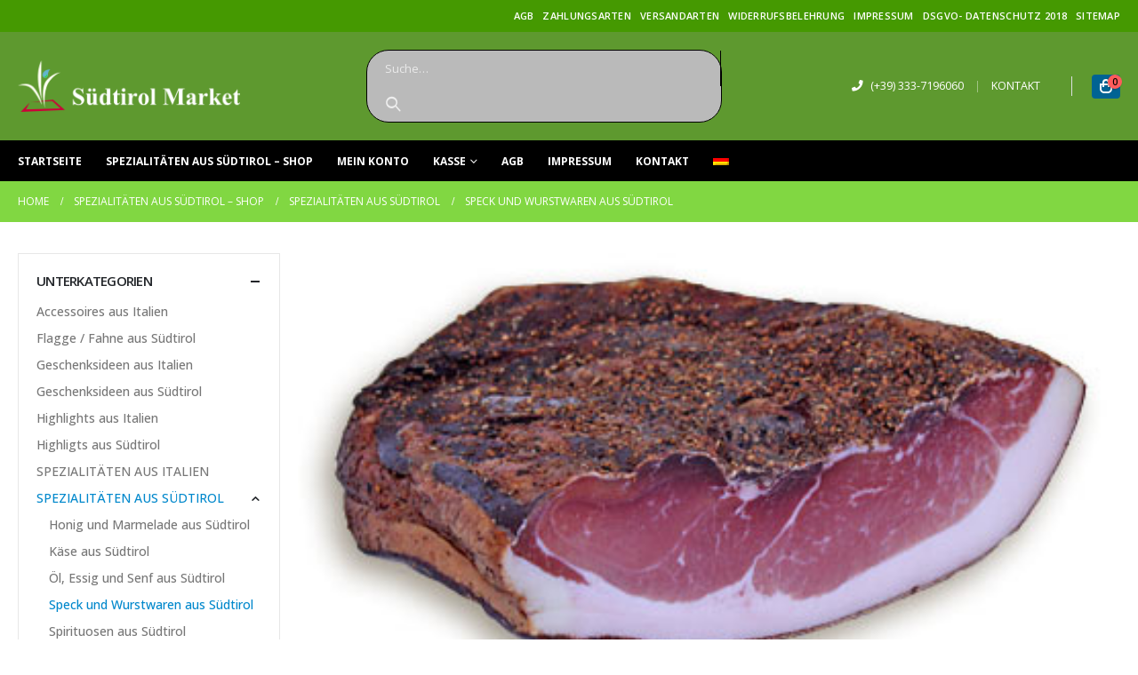

--- FILE ---
content_type: text/html; charset=UTF-8
request_url: https://suedtirol-market.it/produkt-kategorie/spezialitaeten-aus-suedtirol/speck-und-wurstwaren-aus-suedtirol/
body_size: 17776
content:
	<!DOCTYPE html>
	<html lang="de-DE" prefix="og: http://ogp.me/ns# fb: http://ogp.me/ns/fb#">
	<head>
		<meta http-equiv="X-UA-Compatible" content="IE=edge" />
		<meta http-equiv="Content-Type" content="text/html; charset=UTF-8" />
		<meta name="viewport" content="width=device-width, initial-scale=1, minimum-scale=1" />

		<link rel="profile" href="https://gmpg.org/xfn/11" />
		<link rel="pingback" href="https://suedtirol-market.it/xmlrpc.php" />
						<script>document.documentElement.className = document.documentElement.className + ' yes-js js_active js'</script>
				<meta name='robots' content='index, follow, max-image-preview:large, max-snippet:-1, max-video-preview:-1' />
<link rel="alternate" hreflang="de-de" href="https://suedtirol-market.it/produkt-kategorie/spezialitaeten-aus-suedtirol/speck-und-wurstwaren-aus-suedtirol/" />
<link rel="alternate" hreflang="x-default" href="https://suedtirol-market.it/produkt-kategorie/spezialitaeten-aus-suedtirol/speck-und-wurstwaren-aus-suedtirol/" />

	<!-- This site is optimized with the Yoast SEO plugin v21.1 - https://yoast.com/wordpress/plugins/seo/ -->
	<title>Speck und Wurstwaren aus Südtirol - Suedtirol Market</title>
	<link rel="canonical" href="https://suedtirol-market.it/produkt-kategorie/spezialitaeten-aus-suedtirol/speck-und-wurstwaren-aus-suedtirol/" />
	<meta property="og:locale" content="de_DE" />
	<meta property="og:type" content="article" />
	<meta property="og:title" content="Speck und Wurstwaren aus Südtirol - Suedtirol Market" />
	<meta property="og:url" content="https://suedtirol-market.it/produkt-kategorie/spezialitaeten-aus-suedtirol/speck-und-wurstwaren-aus-suedtirol/" />
	<meta property="og:site_name" content="Suedtirol Market" />
	<meta name="twitter:card" content="summary_large_image" />
	<script type="application/ld+json" class="yoast-schema-graph">{"@context":"https://schema.org","@graph":[{"@type":"CollectionPage","@id":"https://suedtirol-market.it/produkt-kategorie/spezialitaeten-aus-suedtirol/speck-und-wurstwaren-aus-suedtirol/","url":"https://suedtirol-market.it/produkt-kategorie/spezialitaeten-aus-suedtirol/speck-und-wurstwaren-aus-suedtirol/","name":"Speck und Wurstwaren aus Südtirol - Suedtirol Market","isPartOf":{"@id":"https://suedtirol-market.it/#website"},"primaryImageOfPage":{"@id":"https://suedtirol-market.it/produkt-kategorie/spezialitaeten-aus-suedtirol/speck-und-wurstwaren-aus-suedtirol/#primaryimage"},"image":{"@id":"https://suedtirol-market.it/produkt-kategorie/spezialitaeten-aus-suedtirol/speck-und-wurstwaren-aus-suedtirol/#primaryimage"},"thumbnailUrl":"https://suedtirol-market.it/wp-content/uploads/2016/06/Bauchspeck-1.jpg","breadcrumb":{"@id":"https://suedtirol-market.it/produkt-kategorie/spezialitaeten-aus-suedtirol/speck-und-wurstwaren-aus-suedtirol/#breadcrumb"},"inLanguage":"de"},{"@type":"ImageObject","inLanguage":"de","@id":"https://suedtirol-market.it/produkt-kategorie/spezialitaeten-aus-suedtirol/speck-und-wurstwaren-aus-suedtirol/#primaryimage","url":"https://suedtirol-market.it/wp-content/uploads/2016/06/Bauchspeck-1.jpg","contentUrl":"https://suedtirol-market.it/wp-content/uploads/2016/06/Bauchspeck-1.jpg","width":2000,"height":1323},{"@type":"BreadcrumbList","@id":"https://suedtirol-market.it/produkt-kategorie/spezialitaeten-aus-suedtirol/speck-und-wurstwaren-aus-suedtirol/#breadcrumb","itemListElement":[{"@type":"ListItem","position":1,"name":"Startseite","item":"https://suedtirol-market.it/"},{"@type":"ListItem","position":2,"name":"SPEZIALITÄTEN AUS SÜDTIROL","item":"https://suedtirol-market.it/produkt-kategorie/spezialitaeten-aus-suedtirol/"},{"@type":"ListItem","position":3,"name":"Speck und Wurstwaren aus Südtirol"}]},{"@type":"WebSite","@id":"https://suedtirol-market.it/#website","url":"https://suedtirol-market.it/","name":"Suedtirol Market","description":"Südtiroler Spezialitäten","potentialAction":[{"@type":"SearchAction","target":{"@type":"EntryPoint","urlTemplate":"https://suedtirol-market.it/?s={search_term_string}"},"query-input":"required name=search_term_string"}],"inLanguage":"de"}]}</script>
	<!-- / Yoast SEO plugin. -->


<link rel="alternate" type="application/rss+xml" title="Suedtirol Market &raquo; Feed" href="https://suedtirol-market.it/feed/" />
<link rel="alternate" type="application/rss+xml" title="Suedtirol Market &raquo; Kommentar-Feed" href="https://suedtirol-market.it/comments/feed/" />
<link rel="alternate" type="application/rss+xml" title="Suedtirol Market &raquo; Speck und Wurstwaren aus Südtirol Kategorie Feed" href="https://suedtirol-market.it/produkt-kategorie/spezialitaeten-aus-suedtirol/speck-und-wurstwaren-aus-suedtirol/feed/" />
		<link rel="shortcut icon" href="" type="image/x-icon" />
				<link rel="apple-touch-icon" href="" />
				<link rel="apple-touch-icon" sizes="120x120" href="" />
				<link rel="apple-touch-icon" sizes="76x76" href="" />
				<link rel="apple-touch-icon" sizes="152x152" href="" />
		<script>
window._wpemojiSettings = {"baseUrl":"https:\/\/s.w.org\/images\/core\/emoji\/14.0.0\/72x72\/","ext":".png","svgUrl":"https:\/\/s.w.org\/images\/core\/emoji\/14.0.0\/svg\/","svgExt":".svg","source":{"concatemoji":"https:\/\/suedtirol-market.it\/wp-includes\/js\/wp-emoji-release.min.js?ver=6.2.8"}};
/*! This file is auto-generated */
!function(e,a,t){var n,r,o,i=a.createElement("canvas"),p=i.getContext&&i.getContext("2d");function s(e,t){p.clearRect(0,0,i.width,i.height),p.fillText(e,0,0);e=i.toDataURL();return p.clearRect(0,0,i.width,i.height),p.fillText(t,0,0),e===i.toDataURL()}function c(e){var t=a.createElement("script");t.src=e,t.defer=t.type="text/javascript",a.getElementsByTagName("head")[0].appendChild(t)}for(o=Array("flag","emoji"),t.supports={everything:!0,everythingExceptFlag:!0},r=0;r<o.length;r++)t.supports[o[r]]=function(e){if(p&&p.fillText)switch(p.textBaseline="top",p.font="600 32px Arial",e){case"flag":return s("\ud83c\udff3\ufe0f\u200d\u26a7\ufe0f","\ud83c\udff3\ufe0f\u200b\u26a7\ufe0f")?!1:!s("\ud83c\uddfa\ud83c\uddf3","\ud83c\uddfa\u200b\ud83c\uddf3")&&!s("\ud83c\udff4\udb40\udc67\udb40\udc62\udb40\udc65\udb40\udc6e\udb40\udc67\udb40\udc7f","\ud83c\udff4\u200b\udb40\udc67\u200b\udb40\udc62\u200b\udb40\udc65\u200b\udb40\udc6e\u200b\udb40\udc67\u200b\udb40\udc7f");case"emoji":return!s("\ud83e\udef1\ud83c\udffb\u200d\ud83e\udef2\ud83c\udfff","\ud83e\udef1\ud83c\udffb\u200b\ud83e\udef2\ud83c\udfff")}return!1}(o[r]),t.supports.everything=t.supports.everything&&t.supports[o[r]],"flag"!==o[r]&&(t.supports.everythingExceptFlag=t.supports.everythingExceptFlag&&t.supports[o[r]]);t.supports.everythingExceptFlag=t.supports.everythingExceptFlag&&!t.supports.flag,t.DOMReady=!1,t.readyCallback=function(){t.DOMReady=!0},t.supports.everything||(n=function(){t.readyCallback()},a.addEventListener?(a.addEventListener("DOMContentLoaded",n,!1),e.addEventListener("load",n,!1)):(e.attachEvent("onload",n),a.attachEvent("onreadystatechange",function(){"complete"===a.readyState&&t.readyCallback()})),(e=t.source||{}).concatemoji?c(e.concatemoji):e.wpemoji&&e.twemoji&&(c(e.twemoji),c(e.wpemoji)))}(window,document,window._wpemojiSettings);
</script>
<style>
img.wp-smiley,
img.emoji {
	display: inline !important;
	border: none !important;
	box-shadow: none !important;
	height: 1em !important;
	width: 1em !important;
	margin: 0 0.07em !important;
	vertical-align: -0.1em !important;
	background: none !important;
	padding: 0 !important;
}
</style>
	<link rel='stylesheet' id='wc-blocks-style-css' href='https://suedtirol-market.it/wp-content/plugins/woocommerce/packages/woocommerce-blocks/build/wc-blocks.css?ver=10.6.6' media='all' />
<link rel='stylesheet' id='wc-blocks-style-active-filters-css' href='https://suedtirol-market.it/wp-content/plugins/woocommerce/packages/woocommerce-blocks/build/active-filters.css?ver=10.6.6' media='all' />
<link rel='stylesheet' id='wc-blocks-style-add-to-cart-form-css' href='https://suedtirol-market.it/wp-content/plugins/woocommerce/packages/woocommerce-blocks/build/add-to-cart-form.css?ver=10.6.6' media='all' />
<link rel='stylesheet' id='wc-blocks-packages-style-css' href='https://suedtirol-market.it/wp-content/plugins/woocommerce/packages/woocommerce-blocks/build/packages-style.css?ver=10.6.6' media='all' />
<link rel='stylesheet' id='wc-blocks-style-all-products-css' href='https://suedtirol-market.it/wp-content/plugins/woocommerce/packages/woocommerce-blocks/build/all-products.css?ver=10.6.6' media='all' />
<link rel='stylesheet' id='wc-blocks-style-all-reviews-css' href='https://suedtirol-market.it/wp-content/plugins/woocommerce/packages/woocommerce-blocks/build/all-reviews.css?ver=10.6.6' media='all' />
<link rel='stylesheet' id='wc-blocks-style-attribute-filter-css' href='https://suedtirol-market.it/wp-content/plugins/woocommerce/packages/woocommerce-blocks/build/attribute-filter.css?ver=10.6.6' media='all' />
<link rel='stylesheet' id='wc-blocks-style-breadcrumbs-css' href='https://suedtirol-market.it/wp-content/plugins/woocommerce/packages/woocommerce-blocks/build/breadcrumbs.css?ver=10.6.6' media='all' />
<link rel='stylesheet' id='wc-blocks-style-catalog-sorting-css' href='https://suedtirol-market.it/wp-content/plugins/woocommerce/packages/woocommerce-blocks/build/catalog-sorting.css?ver=10.6.6' media='all' />
<link rel='stylesheet' id='wc-blocks-style-customer-account-css' href='https://suedtirol-market.it/wp-content/plugins/woocommerce/packages/woocommerce-blocks/build/customer-account.css?ver=10.6.6' media='all' />
<link rel='stylesheet' id='wc-blocks-style-featured-category-css' href='https://suedtirol-market.it/wp-content/plugins/woocommerce/packages/woocommerce-blocks/build/featured-category.css?ver=10.6.6' media='all' />
<link rel='stylesheet' id='wc-blocks-style-featured-product-css' href='https://suedtirol-market.it/wp-content/plugins/woocommerce/packages/woocommerce-blocks/build/featured-product.css?ver=10.6.6' media='all' />
<link rel='stylesheet' id='wc-blocks-style-mini-cart-css' href='https://suedtirol-market.it/wp-content/plugins/woocommerce/packages/woocommerce-blocks/build/mini-cart.css?ver=10.6.6' media='all' />
<link rel='stylesheet' id='wc-blocks-style-price-filter-css' href='https://suedtirol-market.it/wp-content/plugins/woocommerce/packages/woocommerce-blocks/build/price-filter.css?ver=10.6.6' media='all' />
<link rel='stylesheet' id='wc-blocks-style-product-add-to-cart-css' href='https://suedtirol-market.it/wp-content/plugins/woocommerce/packages/woocommerce-blocks/build/product-add-to-cart.css?ver=10.6.6' media='all' />
<link rel='stylesheet' id='wc-blocks-style-product-button-css' href='https://suedtirol-market.it/wp-content/plugins/woocommerce/packages/woocommerce-blocks/build/product-button.css?ver=10.6.6' media='all' />
<link rel='stylesheet' id='wc-blocks-style-product-categories-css' href='https://suedtirol-market.it/wp-content/plugins/woocommerce/packages/woocommerce-blocks/build/product-categories.css?ver=10.6.6' media='all' />
<link rel='stylesheet' id='wc-blocks-style-product-image-css' href='https://suedtirol-market.it/wp-content/plugins/woocommerce/packages/woocommerce-blocks/build/product-image.css?ver=10.6.6' media='all' />
<link rel='stylesheet' id='wc-blocks-style-product-image-gallery-css' href='https://suedtirol-market.it/wp-content/plugins/woocommerce/packages/woocommerce-blocks/build/product-image-gallery.css?ver=10.6.6' media='all' />
<link rel='stylesheet' id='wc-blocks-style-product-query-css' href='https://suedtirol-market.it/wp-content/plugins/woocommerce/packages/woocommerce-blocks/build/product-query.css?ver=10.6.6' media='all' />
<link rel='stylesheet' id='wc-blocks-style-product-results-count-css' href='https://suedtirol-market.it/wp-content/plugins/woocommerce/packages/woocommerce-blocks/build/product-results-count.css?ver=10.6.6' media='all' />
<link rel='stylesheet' id='wc-blocks-style-product-reviews-css' href='https://suedtirol-market.it/wp-content/plugins/woocommerce/packages/woocommerce-blocks/build/product-reviews.css?ver=10.6.6' media='all' />
<link rel='stylesheet' id='wc-blocks-style-product-sale-badge-css' href='https://suedtirol-market.it/wp-content/plugins/woocommerce/packages/woocommerce-blocks/build/product-sale-badge.css?ver=10.6.6' media='all' />
<link rel='stylesheet' id='wc-blocks-style-product-search-css' href='https://suedtirol-market.it/wp-content/plugins/woocommerce/packages/woocommerce-blocks/build/product-search.css?ver=10.6.6' media='all' />
<link rel='stylesheet' id='wc-blocks-style-product-sku-css' href='https://suedtirol-market.it/wp-content/plugins/woocommerce/packages/woocommerce-blocks/build/product-sku.css?ver=10.6.6' media='all' />
<link rel='stylesheet' id='wc-blocks-style-product-stock-indicator-css' href='https://suedtirol-market.it/wp-content/plugins/woocommerce/packages/woocommerce-blocks/build/product-stock-indicator.css?ver=10.6.6' media='all' />
<link rel='stylesheet' id='wc-blocks-style-product-summary-css' href='https://suedtirol-market.it/wp-content/plugins/woocommerce/packages/woocommerce-blocks/build/product-summary.css?ver=10.6.6' media='all' />
<link rel='stylesheet' id='wc-blocks-style-product-title-css' href='https://suedtirol-market.it/wp-content/plugins/woocommerce/packages/woocommerce-blocks/build/product-title.css?ver=10.6.6' media='all' />
<link rel='stylesheet' id='wc-blocks-style-rating-filter-css' href='https://suedtirol-market.it/wp-content/plugins/woocommerce/packages/woocommerce-blocks/build/rating-filter.css?ver=10.6.6' media='all' />
<link rel='stylesheet' id='wc-blocks-style-reviews-by-category-css' href='https://suedtirol-market.it/wp-content/plugins/woocommerce/packages/woocommerce-blocks/build/reviews-by-category.css?ver=10.6.6' media='all' />
<link rel='stylesheet' id='wc-blocks-style-reviews-by-product-css' href='https://suedtirol-market.it/wp-content/plugins/woocommerce/packages/woocommerce-blocks/build/reviews-by-product.css?ver=10.6.6' media='all' />
<link rel='stylesheet' id='wc-blocks-style-product-details-css' href='https://suedtirol-market.it/wp-content/plugins/woocommerce/packages/woocommerce-blocks/build/product-details.css?ver=10.6.6' media='all' />
<link rel='stylesheet' id='wc-blocks-style-single-product-css' href='https://suedtirol-market.it/wp-content/plugins/woocommerce/packages/woocommerce-blocks/build/single-product.css?ver=10.6.6' media='all' />
<link rel='stylesheet' id='wc-blocks-style-stock-filter-css' href='https://suedtirol-market.it/wp-content/plugins/woocommerce/packages/woocommerce-blocks/build/stock-filter.css?ver=10.6.6' media='all' />
<link rel='stylesheet' id='wc-blocks-style-cart-css' href='https://suedtirol-market.it/wp-content/plugins/woocommerce/packages/woocommerce-blocks/build/cart.css?ver=10.6.6' media='all' />
<link rel='stylesheet' id='wc-blocks-style-checkout-css' href='https://suedtirol-market.it/wp-content/plugins/woocommerce/packages/woocommerce-blocks/build/checkout.css?ver=10.6.6' media='all' />
<link rel='stylesheet' id='wc-blocks-style-mini-cart-contents-css' href='https://suedtirol-market.it/wp-content/plugins/woocommerce/packages/woocommerce-blocks/build/mini-cart-contents.css?ver=10.6.6' media='all' />
<link rel='stylesheet' id='yith-wcan-shortcodes-css' href='https://suedtirol-market.it/wp-content/plugins/yith-woocommerce-ajax-navigation/assets/css/shortcodes.css?ver=4.25.3' media='all' />
<style id='yith-wcan-shortcodes-inline-css'>
:root{
	--yith-wcan-filters_colors_titles: #434343;
	--yith-wcan-filters_colors_background: #FFFFFF;
	--yith-wcan-filters_colors_accent: #A7144C;
	--yith-wcan-filters_colors_accent_r: 167;
	--yith-wcan-filters_colors_accent_g: 20;
	--yith-wcan-filters_colors_accent_b: 76;
	--yith-wcan-color_swatches_border_radius: 100%;
	--yith-wcan-color_swatches_size: 30px;
	--yith-wcan-labels_style_background: #FFFFFF;
	--yith-wcan-labels_style_background_hover: #A7144C;
	--yith-wcan-labels_style_background_active: #A7144C;
	--yith-wcan-labels_style_text: #434343;
	--yith-wcan-labels_style_text_hover: #FFFFFF;
	--yith-wcan-labels_style_text_active: #FFFFFF;
	--yith-wcan-anchors_style_text: #434343;
	--yith-wcan-anchors_style_text_hover: #A7144C;
	--yith-wcan-anchors_style_text_active: #A7144C;
}
</style>
<link rel='stylesheet' id='jquery-selectBox-css' href='https://suedtirol-market.it/wp-content/plugins/yith-woocommerce-wishlist/assets/css/jquery.selectBox.css?ver=1.2.0' media='all' />
<link rel='stylesheet' id='woocommerce_prettyPhoto_css-css' href='//suedtirol-market.it/wp-content/plugins/woocommerce/assets/css/prettyPhoto.css?ver=3.1.6' media='all' />
<link rel='stylesheet' id='yith-wcwl-main-css' href='https://suedtirol-market.it/wp-content/plugins/yith-woocommerce-wishlist/assets/css/style.css?ver=3.24.0' media='all' />
<style id='yith-wcwl-main-inline-css'>
.yith-wcwl-share li a{color: #FFFFFF;}.yith-wcwl-share li a:hover{color: #FFFFFF;}.yith-wcwl-share a.facebook{background: #39599E; background-color: #39599E;}.yith-wcwl-share a.facebook:hover{background: #39599E; background-color: #39599E;}.yith-wcwl-share a.twitter{background: #45AFE2; background-color: #45AFE2;}.yith-wcwl-share a.twitter:hover{background: #39599E; background-color: #39599E;}.yith-wcwl-share a.pinterest{background: #AB2E31; background-color: #AB2E31;}.yith-wcwl-share a.pinterest:hover{background: #39599E; background-color: #39599E;}.yith-wcwl-share a.email{background: #FBB102; background-color: #FBB102;}.yith-wcwl-share a.email:hover{background: #39599E; background-color: #39599E;}.yith-wcwl-share a.whatsapp{background: #00A901; background-color: #00A901;}.yith-wcwl-share a.whatsapp:hover{background: #39599E; background-color: #39599E;}
</style>
<link rel='stylesheet' id='contact-form-7-css' href='https://suedtirol-market.it/wp-content/plugins/contact-form-7/includes/css/styles.css?ver=5.8.7' media='all' />
<link rel='stylesheet' id='widgetopts-styles-css' href='https://suedtirol-market.it/wp-content/plugins/widget-options/assets/css/widget-options.css?ver=4.1.1' media='all' />
<style id='woocommerce-inline-inline-css'>
.woocommerce form .form-row .required { visibility: visible; }
</style>
<link rel='stylesheet' id='wpml-legacy-horizontal-list-0-css' href='//suedtirol-market.it/wp-content/plugins/sitepress-multilingual-cms-2023/templates/language-switchers/legacy-list-horizontal/style.min.css?ver=1' media='all' />
<style id='wpml-legacy-horizontal-list-0-inline-css'>
.wpml-ls-statics-shortcode_actions{background-color:#eeeeee;}.wpml-ls-statics-shortcode_actions, .wpml-ls-statics-shortcode_actions .wpml-ls-sub-menu, .wpml-ls-statics-shortcode_actions a {border-color:#cdcdcd;}.wpml-ls-statics-shortcode_actions a {color:#444444;background-color:#ffffff;}.wpml-ls-statics-shortcode_actions a:hover,.wpml-ls-statics-shortcode_actions a:focus {color:#000000;background-color:#eeeeee;}.wpml-ls-statics-shortcode_actions .wpml-ls-current-language>a {color:#444444;background-color:#ffffff;}.wpml-ls-statics-shortcode_actions .wpml-ls-current-language:hover>a, .wpml-ls-statics-shortcode_actions .wpml-ls-current-language>a:focus {color:#000000;background-color:#eeeeee;}
</style>
<link rel='stylesheet' id='wpml-menu-item-0-css' href='//suedtirol-market.it/wp-content/plugins/sitepress-multilingual-cms-2023/templates/language-switchers/menu-item/style.min.css?ver=1' media='all' />
<link rel='stylesheet' id='cms-navigation-style-base-css' href='https://suedtirol-market.it/wp-content/plugins/wpml-cms-nav-2023/res/css/cms-navigation-base.css?ver=1.5.5' media='screen' />
<link rel='stylesheet' id='cms-navigation-style-css' href='https://suedtirol-market.it/wp-content/plugins/wpml-cms-nav-2023/res/css/cms-navigation.css?ver=1.5.5' media='screen' />
<link rel='stylesheet' id='ms-main-css' href='https://suedtirol-market.it/wp-content/plugins/mastersliderneuneu/public/assets/css/masterslider.main.css?ver=3.4.5' media='all' />
<link rel='stylesheet' id='ms-custom-css' href='https://suedtirol-market.it/wp-content/uploads/masterslider/custom.css?ver=7.9' media='all' />
<link rel='stylesheet' id='woocommerce-gzd-layout-css' href='https://suedtirol-market.it/wp-content/plugins/woocommerce-germanized/assets/css/layout.min.css?ver=3.13.3' media='all' />
<style id='woocommerce-gzd-layout-inline-css'>
.woocommerce-checkout .shop_table { background-color: #eeeeee; } .product p.deposit-packaging-type { font-size: 1.25em !important; } p.woocommerce-shipping-destination { display: none; }
                .wc-gzd-nutri-score-value-a {
                    background: url(https://suedtirol-market.it/wp-content/plugins/woocommerce-germanized/assets/images/nutri-score-a.svg) no-repeat;
                }
                .wc-gzd-nutri-score-value-b {
                    background: url(https://suedtirol-market.it/wp-content/plugins/woocommerce-germanized/assets/images/nutri-score-b.svg) no-repeat;
                }
                .wc-gzd-nutri-score-value-c {
                    background: url(https://suedtirol-market.it/wp-content/plugins/woocommerce-germanized/assets/images/nutri-score-c.svg) no-repeat;
                }
                .wc-gzd-nutri-score-value-d {
                    background: url(https://suedtirol-market.it/wp-content/plugins/woocommerce-germanized/assets/images/nutri-score-d.svg) no-repeat;
                }
                .wc-gzd-nutri-score-value-e {
                    background: url(https://suedtirol-market.it/wp-content/plugins/woocommerce-germanized/assets/images/nutri-score-e.svg) no-repeat;
                }
            
</style>
<link rel='stylesheet' id='yith_wcas_frontend-css' href='https://suedtirol-market.it/wp-content/plugins/yith-woocommerce-ajax-search/assets/css/yith_wcas_ajax_search.css?ver=1.34.0' media='all' />
<link rel='stylesheet' id='porto-css-vars-css' href='https://suedtirol-market.it/wp-content/uploads/porto_styles/theme_css_vars.css?ver=6.5.3' media='all' />
<link rel='stylesheet' id='js_composer_front-css' href='https://suedtirol-market.it/wp-content/plugins/js_composer/assets/css/js_composer.min.css?ver=6.10.0' media='all' />
<link rel='stylesheet' id='bootstrap-css' href='https://suedtirol-market.it/wp-content/uploads/porto_styles/bootstrap.css?ver=6.5.3' media='all' />
<link rel='stylesheet' id='porto-plugins-css' href='https://suedtirol-market.it/wp-content/themes/porto_2022/css/plugins.css?ver=6.5.3' media='all' />
<link rel='stylesheet' id='porto-theme-css' href='https://suedtirol-market.it/wp-content/themes/porto_2022/css/theme.css?ver=6.5.3' media='all' />
<link rel='stylesheet' id='porto-shortcodes-css' href='https://suedtirol-market.it/wp-content/uploads/porto_styles/shortcodes.css?ver=6.5.3' media='all' />
<link rel='stylesheet' id='porto-theme-shop-css' href='https://suedtirol-market.it/wp-content/themes/porto_2022/css/theme_shop.css?ver=6.5.3' media='all' />
<link rel='stylesheet' id='porto-theme-vc-css' href='https://suedtirol-market.it/wp-content/themes/porto_2022/css/theme_vc.css?ver=6.5.3' media='all' />
<link rel='stylesheet' id='porto-theme-wpb-css' href='https://suedtirol-market.it/wp-content/themes/porto_2022/css/theme_wpb.css?ver=6.5.3' media='all' />
<link rel='stylesheet' id='porto-theme-radius-css' href='https://suedtirol-market.it/wp-content/themes/porto_2022/css/theme_radius.css?ver=6.5.3' media='all' />
<link rel='stylesheet' id='porto-dynamic-style-css' href='https://suedtirol-market.it/wp-content/uploads/porto_styles/dynamic_style.css?ver=6.5.3' media='all' />
<link rel='stylesheet' id='porto-type-builder-css' href='https://suedtirol-market.it/wp-content/plugins/porto-functionality/builders/assets/type-builder.css?ver=2.5.2' media='all' />
<link rel='stylesheet' id='porto-account-login-style-css' href='https://suedtirol-market.it/wp-content/themes/porto_2022/css/theme/shop/login-style/account-login.css?ver=6.5.3' media='all' />
<link rel='stylesheet' id='porto-style-css' href='https://suedtirol-market.it/wp-content/themes/porto_2022/style.css?ver=6.5.3' media='all' />
<style id='porto-style-inline-css'>
.side-header-narrow-bar-logo{max-width:170px}@media (min-width:992px){}.page-top .page-title-wrap{line-height:0}body.single-product .page-top .breadcrumbs-wrap{padding-right:55px}@media (min-width:1500px){.left-sidebar.col-lg-3,.right-sidebar.col-lg-3{width:20%}.main-content.col-lg-9{width:80%}.main-content.col-lg-6{width:60%}}#login-form-popup{max-width:480px}.product .wc-gzd-additional-info{display:none}.products,.product-loop-title,.products .product-category .product-loop-title{font-size:.5em;text-decoration:none}
</style>
<script src='https://suedtirol-market.it/wp-includes/js/jquery/jquery.min.js?ver=3.6.4' id='jquery-core-js'></script>
<script src='https://suedtirol-market.it/wp-includes/js/jquery/jquery-migrate.min.js?ver=3.4.0' id='jquery-migrate-js'></script>
<script src='https://suedtirol-market.it/wp-content/plugins/woocommerce/assets/js/jquery-blockui/jquery.blockUI.min.js?ver=2.7.0-wc.8.0.3' id='jquery-blockui-js'></script>
<script id='wc-add-to-cart-js-extra'>
var wc_add_to_cart_params = {"ajax_url":"\/wp-admin\/admin-ajax.php","wc_ajax_url":"\/?wc-ajax=%%endpoint%%","i18n_view_cart":"Warenkorb anzeigen","cart_url":"https:\/\/suedtirol-market.it\/warenkorb\/","is_cart":"","cart_redirect_after_add":"no"};
</script>
<script src='https://suedtirol-market.it/wp-content/plugins/woocommerce/assets/js/frontend/add-to-cart.min.js?ver=8.0.3' id='wc-add-to-cart-js'></script>
<script src='https://suedtirol-market.it/wp-content/plugins/js_composer/assets/js/vendors/woocommerce-add-to-cart.js?ver=6.10.0' id='vc_woocommerce-add-to-cart-js-js'></script>
<link rel="https://api.w.org/" href="https://suedtirol-market.it/wp-json/" /><link rel="alternate" type="application/json" href="https://suedtirol-market.it/wp-json/wp/v2/product_cat/200" /><link rel="EditURI" type="application/rsd+xml" title="RSD" href="https://suedtirol-market.it/xmlrpc.php?rsd" />
<link rel="wlwmanifest" type="application/wlwmanifest+xml" href="https://suedtirol-market.it/wp-includes/wlwmanifest.xml" />
<meta name="generator" content="WordPress 6.2.8" />
<meta name="generator" content="WooCommerce 8.0.3" />
<meta name="generator" content="WPML ver:4.5.14 stt:3,27;" />
<script>var ms_grabbing_curosr='https://suedtirol-market.it/wp-content/plugins/mastersliderneuneu/public/assets/css/common/grabbing.cur',ms_grab_curosr='https://suedtirol-market.it/wp-content/plugins/mastersliderneuneu/public/assets/css/common/grab.cur';</script>
<meta name="generator" content="MasterSlider 3.4.5 - Responsive Touch Image Slider" />
<meta name="generator" content="Powered by Visual Composer Website Builder - fast and easy-to-use drag and drop visual editor for WordPress."/><noscript><style>.vce-row-container .vcv-lozad {display: none}</style></noscript>		<script type="text/javascript">
		WebFontConfig = {
			google: { families: [ 'Open+Sans:300,400,500,600,700,800','Shadows+Into+Light:400,700','Playfair+Display:400,700' ] }
		};
		(function(d) {
			var wf = d.createElement('script'), s = d.scripts[0];
			wf.src = 'https://suedtirol-market.it/wp-content/themes/porto_2022/js/libs/webfont.js';
			wf.async = true;
			s.parentNode.insertBefore(wf, s);
		})(document);</script>
			<noscript><style>.woocommerce-product-gallery{ opacity: 1 !important; }</style></noscript>
	<meta name="generator" content="Powered by WPBakery Page Builder - drag and drop page builder for WordPress."/>
<noscript><style> .wpb_animate_when_almost_visible { opacity: 1; }</style></noscript><style id="wpforms-css-vars-root">
				:root {
					--wpforms-field-border-radius: 3px;
--wpforms-field-background-color: #ffffff;
--wpforms-field-border-color: rgba( 0, 0, 0, 0.25 );
--wpforms-field-text-color: rgba( 0, 0, 0, 0.7 );
--wpforms-label-color: rgba( 0, 0, 0, 0.85 );
--wpforms-label-sublabel-color: rgba( 0, 0, 0, 0.55 );
--wpforms-label-error-color: #d63637;
--wpforms-button-border-radius: 3px;
--wpforms-button-background-color: #066aab;
--wpforms-button-text-color: #ffffff;
--wpforms-field-size-input-height: 43px;
--wpforms-field-size-input-spacing: 15px;
--wpforms-field-size-font-size: 16px;
--wpforms-field-size-line-height: 19px;
--wpforms-field-size-padding-h: 14px;
--wpforms-field-size-checkbox-size: 16px;
--wpforms-field-size-sublabel-spacing: 5px;
--wpforms-field-size-icon-size: 1;
--wpforms-label-size-font-size: 16px;
--wpforms-label-size-line-height: 19px;
--wpforms-label-size-sublabel-font-size: 14px;
--wpforms-label-size-sublabel-line-height: 17px;
--wpforms-button-size-font-size: 17px;
--wpforms-button-size-height: 41px;
--wpforms-button-size-padding-h: 15px;
--wpforms-button-size-margin-top: 10px;

				}
			</style>	</head>
	<body data-rsssl=1 class="archive tax-product_cat term-speck-und-wurstwaren-aus-suedtirol term-200 wp-embed-responsive theme-porto_2022 _masterslider _msp_version_3.4.5 vcwb woocommerce woocommerce-page woocommerce-no-js yith-wcan-free porto-rounded login-popup wide blog-1 wpb-js-composer js-comp-ver-6.10.0 vc_responsive">

	<div class="page-wrapper"><!-- page wrapper -->
		
											<!-- header wrapper -->
				<div class="header-wrapper">
										<header id="header" class="header-separate header-1 sticky-menu-header">
		<div class="header-top">
		<div class="container">
			<div class="header-left">
							</div>
			<div class="header-right">
				<ul id="menu-topmenue" class="top-links mega-menu show-arrow"><li id="nav-menu-item-80" class="menu-item menu-item-type-post_type menu-item-object-page narrow"><a href="https://suedtirol-market.it/agb/">AGB</a></li>
<li id="nav-menu-item-77" class="menu-item menu-item-type-post_type menu-item-object-page narrow"><a href="https://suedtirol-market.it/bezahlmoeglichkeiten/">Zahlungsarten</a></li>
<li id="nav-menu-item-78" class="menu-item menu-item-type-post_type menu-item-object-page narrow"><a href="https://suedtirol-market.it/versandarten/">Versandarten</a></li>
<li id="nav-menu-item-79" class="menu-item menu-item-type-post_type menu-item-object-page narrow"><a href="https://suedtirol-market.it/widerrufsbelehrung/">Widerrufsbelehrung</a></li>
<li id="nav-menu-item-81" class="menu-item menu-item-type-post_type menu-item-object-page narrow"><a href="https://suedtirol-market.it/impressum/">Impressum</a></li>
<li id="nav-menu-item-4918" class="menu-item menu-item-type-post_type menu-item-object-page narrow"><a href="https://suedtirol-market.it/dsgvo-datenschutz-2018/">DSGVO- Datenschutz 2018</a></li>
<li id="nav-menu-item-4326" class="menu-item menu-item-type-post_type menu-item-object-page narrow"><a href="https://suedtirol-market.it/sitemap/">Sitemap</a></li>
</ul>			</div>
		</div>
	</div>
	
	<div class="header-main">
		<div class="container header-row">
			<div class="header-left">
				<a class="mobile-toggle" href="#" aria-label="Mobile Menu"><i class="fas fa-bars"></i></a>
						<div class="logo">
		<a href="https://suedtirol-market.it/" title="Suedtirol Market - Südtiroler Spezialitäten"  rel="home">
		<img class="img-responsive standard-logo retina-logo" width="1027" height="236" src="//suedtirol-market.it/wp-content/uploads/2016/05/onlinelogomaker-053116-1431.png" alt="Suedtirol Market" />	</a>
			</div>
					</div>
			<div class="header-center">
				<div class="searchform-popup"><a class="search-toggle" aria-label="Search Toggle" href="#"><i class="fas fa-search"></i><span class="search-text">Search</span></a>
<form role="search" method="get" id="yith-ajaxsearchform" action="https://suedtirol-market.it/" class="yith-ajaxsearchform-container yith-ajaxsearchform-container2083772177 searchform">
	<fieldset>
		<span class="text"><input name="s" id="yith-s" class="yith-s" type="text" value="" placeholder="Suche&hellip;" /></span>
				<span class="button-wrap"><button class="btn" id="yith-searchsubmit" title="Suche" type="submit"><i class="fas fa-search"></i></button></span>
		<input type="hidden" name="post_type" value="product" />
					<input type="hidden" name="lang" value="de" />
			</fieldset>
</form>

<script type="text/javascript">
( function() {
	var porto_init_yith_search = function() {
		( function( $ ) {
			var search_loader_url = 'https://suedtirol-market.it/wp-content/themes/porto_2022/images/ajax-loader@2x.gif';
						var ajax_url = '/wp-admin/admin-ajax.php?';

			var yith_search = $('.yith-ajaxsearchform-container2083772177 .yith-s').yithautocomplete({
				minChars: 3,
				appendTo: '.yith-ajaxsearchform-container2083772177',
				serviceUrl: function() {
										var val = '0';
										if (val != '0') {
						return ajax_url + 'action=yith_ajax_search_products';
					} else {
						return ajax_url + 'action=yith_ajax_search_products';
					}
				},
				onSearchStart: function(){
					$(this).css('background', 'url('+search_loader_url+') no-repeat 97% center');
					$(this).css('background-size', '16px 16px');
				},
				onSearchComplete: function(){
					$(this).css('background', 'transparent');
				},

				onSelect: function (suggestion) {
					if( suggestion.id != -1 ) {
						window.location.href = suggestion.url;
					}
				},
				formatResult: function (suggestion, currentValue) {
					var pattern = '(' + $.YithAutocomplete.utils.escapeRegExChars(currentValue) + ')';
					var html = '';

					if ( typeof suggestion.img !== 'undefined' ) {
						html += suggestion.img;
					}

					html += '<div class="yith_wcas_result_content"><div class="title">';
					html += suggestion.value.replace(new RegExp(pattern, 'gi'), '<strong>$1<\/strong>');
					html += '</div>';

					if ( typeof suggestion.div_badge_open !== 'undefined' ) {
						html += suggestion.div_badge_open;
					}

					if ( typeof suggestion.on_sale !== 'undefined' ) {
						html += suggestion.on_sale;
					}

					if ( typeof suggestion.featured !== 'undefined' ) {
						html += suggestion.featured;
					}

					if ( typeof suggestion.div_badge_close !== 'undefined' ) {
						html += suggestion.div_badge_close;
					}

					if ( typeof suggestion.price !== 'undefined' && suggestion.price != '' ) {
						html += ' ' + suggestion.price;
					}

					if ( typeof suggestion.excerpt !== 'undefined' ) {
						html += ' ' +  suggestion.excerpt.replace(new RegExp(pattern, 'gi'), '<strong>$1<\/strong>');
					}

					html += '</div>';

					return html;
				}
			});

			$('.yith-ajaxsearchform-container2083772177 .cat').on('change', function() {
				$('.yith-ajaxsearchform-container2083772177 .yith-s').focus();
			});
		} )( window.jQuery );
	};

	if ( window.theme && theme.isLoaded ) {
		porto_init_yith_search();
	} else {
		window.addEventListener( 'load', porto_init_yith_search );
	}
} )();
</script>
</div>			</div>
			<div class="header-right">
				<div class="header-minicart">
					<div class="header-contact"><i class='fa fa-phone'></i> (+39) 333-7196060<span class='gap'>|</span><a href='mailto:helmutsteiner@virgilio.it'>KONTAKT</a></div>		<div id="mini-cart" class="mini-cart simple">
			<div class="cart-head">
			<span class="cart-icon"><i class="minicart-icon minicart-icon-default"></i><span class="cart-items">0</span></span><span class="cart-items-text">0 Produkte</span>			</div>
			<div class="cart-popup widget_shopping_cart">
				<div class="widget_shopping_cart_content">
									<div class="cart-loading"></div>
								</div>
			</div>
				</div>
						</div>

				
			</div>
		</div>
		
<div id="nav-panel">
	<div class="container">
		<div class="mobile-nav-wrap">
		<div class="menu-wrap"><ul id="menu-hauptmenue-deutsch" class="mobile-menu accordion-menu"><li id="accordion-menu-item-4323" class="menu-item menu-item-type-post_type menu-item-object-page menu-item-home"><a href="https://suedtirol-market.it/">Startseite</a></li>
<li id="accordion-menu-item-26" class="menu-item menu-item-type-post_type menu-item-object-page"><a href="https://suedtirol-market.it/spezialitaeten-aus-suedtirol-shop/">Spezialitäten aus Südtirol – Shop</a></li>
<li id="accordion-menu-item-25" class="menu-item menu-item-type-post_type menu-item-object-page"><a href="https://suedtirol-market.it/mein-konto/">Mein Konto</a></li>
<li id="accordion-menu-item-24" class="menu-item menu-item-type-post_type menu-item-object-page menu-item-has-children has-sub"><a href="https://suedtirol-market.it/kasse/">Kasse</a>
<span class="arrow"></span><ul class="sub-menu">
	<li id="accordion-menu-item-28" class="menu-item menu-item-type-post_type menu-item-object-page"><a href="https://suedtirol-market.it/warenkorb/">Warenkorb</a></li>
	<li id="accordion-menu-item-30" class="menu-item menu-item-type-post_type menu-item-object-page"><a href="https://suedtirol-market.it/bezahlmoeglichkeiten/">Zahlungsarten</a></li>
	<li id="accordion-menu-item-29" class="menu-item menu-item-type-post_type menu-item-object-page"><a href="https://suedtirol-market.it/widerrufsbelehrung/">Widerrufsbelehrung</a></li>
</ul>
</li>
<li id="accordion-menu-item-21" class="menu-item menu-item-type-post_type menu-item-object-page"><a href="https://suedtirol-market.it/agb/">AGB</a></li>
<li id="accordion-menu-item-23" class="menu-item menu-item-type-post_type menu-item-object-page"><a href="https://suedtirol-market.it/impressum/">Impressum</a></li>
<li id="accordion-menu-item-124" class="menu-item menu-item-type-post_type menu-item-object-page"><a href="https://suedtirol-market.it/kontakt/">Kontakt</a></li>
<li id="accordion-menu-item-wpml-ls-21-de" class="menu-item-language menu-item-language-current menu-item wpml-ls-slot-21 wpml-ls-item wpml-ls-item-de wpml-ls-current-language wpml-ls-menu-item wpml-ls-first-item wpml-ls-last-item menu-item-type-wpml_ls_menu_item menu-item-object-wpml_ls_menu_item"><a href="https://suedtirol-market.it/produkt-kategorie/spezialitaeten-aus-suedtirol/speck-und-wurstwaren-aus-suedtirol/"><img
            class="wpml-ls-flag"
            src="https://suedtirol-market.it/wp-content/plugins/sitepress-multilingual-cms-2023/res/flags/de.png"
            alt="Deutsch"
            width=18
            height=12
    /></a></li>
</ul></div><div class="menu-wrap"><ul id="menu-topmenue-1" class="mobile-menu accordion-menu show-arrow"><li id="accordion-menu-item-80" class="menu-item menu-item-type-post_type menu-item-object-page"><a href="https://suedtirol-market.it/agb/">AGB</a></li>
<li id="accordion-menu-item-77" class="menu-item menu-item-type-post_type menu-item-object-page"><a href="https://suedtirol-market.it/bezahlmoeglichkeiten/">Zahlungsarten</a></li>
<li id="accordion-menu-item-78" class="menu-item menu-item-type-post_type menu-item-object-page"><a href="https://suedtirol-market.it/versandarten/">Versandarten</a></li>
<li id="accordion-menu-item-79" class="menu-item menu-item-type-post_type menu-item-object-page"><a href="https://suedtirol-market.it/widerrufsbelehrung/">Widerrufsbelehrung</a></li>
<li id="accordion-menu-item-81" class="menu-item menu-item-type-post_type menu-item-object-page"><a href="https://suedtirol-market.it/impressum/">Impressum</a></li>
<li id="accordion-menu-item-4918" class="menu-item menu-item-type-post_type menu-item-object-page"><a href="https://suedtirol-market.it/dsgvo-datenschutz-2018/">DSGVO- Datenschutz 2018</a></li>
<li id="accordion-menu-item-4326" class="menu-item menu-item-type-post_type menu-item-object-page"><a href="https://suedtirol-market.it/sitemap/">Sitemap</a></li>
</ul></div>		</div>
	</div>
</div>
	</div>

			<div class="main-menu-wrap">
			<div id="main-menu" class="container  hide-sticky-content">
									<div class="menu-left">
								<div class="logo">
		<a href="https://suedtirol-market.it/" title="Suedtirol Market - Südtiroler Spezialitäten" >
		<img class="img-responsive standard-logo retina-logo" src="//suedtirol-market.it/wp-content/uploads/2016/05/onlinelogomaker-053116-1431.png" alt="Suedtirol Market" />	</a>
			</div>
							</div>
								<div class="menu-center">
					<ul id="menu-hauptmenue-deutsch-1" class="main-menu mega-menu show-arrow"><li id="nav-menu-item-4323" class="menu-item menu-item-type-post_type menu-item-object-page menu-item-home narrow"><a href="https://suedtirol-market.it/">Startseite</a></li>
<li id="nav-menu-item-26" class="menu-item menu-item-type-post_type menu-item-object-page narrow"><a href="https://suedtirol-market.it/spezialitaeten-aus-suedtirol-shop/">Spezialitäten aus Südtirol – Shop</a></li>
<li id="nav-menu-item-25" class="menu-item menu-item-type-post_type menu-item-object-page narrow"><a href="https://suedtirol-market.it/mein-konto/">Mein Konto</a></li>
<li id="nav-menu-item-24" class="menu-item menu-item-type-post_type menu-item-object-page menu-item-has-children has-sub narrow"><a href="https://suedtirol-market.it/kasse/">Kasse</a>
<div class="popup"><div class="inner" style=""><ul class="sub-menu">
	<li id="nav-menu-item-28" class="menu-item menu-item-type-post_type menu-item-object-page" data-cols="1"><a href="https://suedtirol-market.it/warenkorb/">Warenkorb</a></li>
	<li id="nav-menu-item-30" class="menu-item menu-item-type-post_type menu-item-object-page" data-cols="1"><a href="https://suedtirol-market.it/bezahlmoeglichkeiten/">Zahlungsarten</a></li>
	<li id="nav-menu-item-29" class="menu-item menu-item-type-post_type menu-item-object-page" data-cols="1"><a href="https://suedtirol-market.it/widerrufsbelehrung/">Widerrufsbelehrung</a></li>
</ul></div></div>
</li>
<li id="nav-menu-item-21" class="menu-item menu-item-type-post_type menu-item-object-page narrow"><a href="https://suedtirol-market.it/agb/">AGB</a></li>
<li id="nav-menu-item-23" class="menu-item menu-item-type-post_type menu-item-object-page narrow"><a href="https://suedtirol-market.it/impressum/">Impressum</a></li>
<li id="nav-menu-item-124" class="menu-item menu-item-type-post_type menu-item-object-page narrow"><a href="https://suedtirol-market.it/kontakt/">Kontakt</a></li>
<li id="nav-menu-item-wpml-ls-21-de" class="menu-item-language menu-item-language-current menu-item wpml-ls-slot-21 wpml-ls-item wpml-ls-item-de wpml-ls-current-language wpml-ls-menu-item wpml-ls-first-item wpml-ls-last-item menu-item-type-wpml_ls_menu_item menu-item-object-wpml_ls_menu_item narrow"><a href="https://suedtirol-market.it/produkt-kategorie/spezialitaeten-aus-suedtirol/speck-und-wurstwaren-aus-suedtirol/"><img
            class="wpml-ls-flag"
            src="https://suedtirol-market.it/wp-content/plugins/sitepress-multilingual-cms-2023/res/flags/de.png"
            alt="Deutsch"
            width=18
            height=12
    /></a></li>
</ul>				</div>
									<div class="menu-right">
						<div class="searchform-popup"><a class="search-toggle" aria-label="Search Toggle" href="#"><i class="fas fa-search"></i><span class="search-text">Search</span></a>
<form role="search" method="get" id="yith-ajaxsearchform" action="https://suedtirol-market.it/" class="yith-ajaxsearchform-container yith-ajaxsearchform-container1534787990 searchform">
	<fieldset>
		<span class="text"><input name="s" id="yith-s" class="yith-s" type="text" value="" placeholder="Suche&hellip;" /></span>
				<span class="button-wrap"><button class="btn" id="yith-searchsubmit" title="Suche" type="submit"><i class="fas fa-search"></i></button></span>
		<input type="hidden" name="post_type" value="product" />
					<input type="hidden" name="lang" value="de" />
			</fieldset>
</form>

<script type="text/javascript">
( function() {
	var porto_init_yith_search = function() {
		( function( $ ) {
			var search_loader_url = 'https://suedtirol-market.it/wp-content/themes/porto_2022/images/ajax-loader@2x.gif';
						var ajax_url = '/wp-admin/admin-ajax.php?';

			var yith_search = $('.yith-ajaxsearchform-container1534787990 .yith-s').yithautocomplete({
				minChars: 3,
				appendTo: '.yith-ajaxsearchform-container1534787990',
				serviceUrl: function() {
										var val = '0';
										if (val != '0') {
						return ajax_url + 'action=yith_ajax_search_products';
					} else {
						return ajax_url + 'action=yith_ajax_search_products';
					}
				},
				onSearchStart: function(){
					$(this).css('background', 'url('+search_loader_url+') no-repeat 97% center');
					$(this).css('background-size', '16px 16px');
				},
				onSearchComplete: function(){
					$(this).css('background', 'transparent');
				},

				onSelect: function (suggestion) {
					if( suggestion.id != -1 ) {
						window.location.href = suggestion.url;
					}
				},
				formatResult: function (suggestion, currentValue) {
					var pattern = '(' + $.YithAutocomplete.utils.escapeRegExChars(currentValue) + ')';
					var html = '';

					if ( typeof suggestion.img !== 'undefined' ) {
						html += suggestion.img;
					}

					html += '<div class="yith_wcas_result_content"><div class="title">';
					html += suggestion.value.replace(new RegExp(pattern, 'gi'), '<strong>$1<\/strong>');
					html += '</div>';

					if ( typeof suggestion.div_badge_open !== 'undefined' ) {
						html += suggestion.div_badge_open;
					}

					if ( typeof suggestion.on_sale !== 'undefined' ) {
						html += suggestion.on_sale;
					}

					if ( typeof suggestion.featured !== 'undefined' ) {
						html += suggestion.featured;
					}

					if ( typeof suggestion.div_badge_close !== 'undefined' ) {
						html += suggestion.div_badge_close;
					}

					if ( typeof suggestion.price !== 'undefined' && suggestion.price != '' ) {
						html += ' ' + suggestion.price;
					}

					if ( typeof suggestion.excerpt !== 'undefined' ) {
						html += ' ' +  suggestion.excerpt.replace(new RegExp(pattern, 'gi'), '<strong>$1<\/strong>');
					}

					html += '</div>';

					return html;
				}
			});

			$('.yith-ajaxsearchform-container1534787990 .cat').on('change', function() {
				$('.yith-ajaxsearchform-container1534787990 .yith-s').focus();
			});
		} )( window.jQuery );
	};

	if ( window.theme && theme.isLoaded ) {
		porto_init_yith_search();
	} else {
		window.addEventListener( 'load', porto_init_yith_search );
	}
} )();
</script>
</div>		<div id="mini-cart" class="mini-cart simple">
			<div class="cart-head">
			<span class="cart-icon"><i class="minicart-icon minicart-icon-default"></i><span class="cart-items">0</span></span><span class="cart-items-text">0 Produkte</span>			</div>
			<div class="cart-popup widget_shopping_cart">
				<div class="widget_shopping_cart_content">
									<div class="cart-loading"></div>
								</div>
			</div>
				</div>
							</div>
							</div>
		</div>
	</header>

									</div>
				<!-- end header wrapper -->
			
			
					<section class="page-top page-header-1">
		<div class="container hide-title">
	<div class="row">
		<div class="col-lg-12">
							<div class="breadcrumbs-wrap">
					<ul class="breadcrumb" itemscope itemtype="https://schema.org/BreadcrumbList"><li class="home" itemprop="itemListElement" itemscope itemtype="https://schema.org/ListItem"><a itemprop="item" href="https://suedtirol-market.it" title="Go to Home Page"><span itemprop="name">Home</span></a><meta itemprop="position" content="1" /><i class="delimiter"></i></li><li itemprop="itemListElement" itemscope itemtype="https://schema.org/ListItem"><a itemprop="item" href="https://suedtirol-market.it/spezialitaeten-aus-suedtirol-shop/"><span itemprop="name">Spezialitäten aus Südtirol &#8211; Shop</span></a><meta itemprop="position" content="2" /><i class="delimiter"></i></li><li itemprop="itemListElement" itemscope itemtype="https://schema.org/ListItem"><a itemprop="item" href="https://suedtirol-market.it/produkt-kategorie/spezialitaeten-aus-suedtirol/"><span itemprop="name">SPEZIALITÄTEN AUS SÜDTIROL</span></a><meta itemprop="position" content="3" /><i class="delimiter"></i></li><li>Speck und Wurstwaren aus Südtirol</li></ul>				</div>
						<div class="page-title-wrap d-none">
				<h1 class="page-title">Speck und Wurstwaren aus Südtirol</h1>
							</div>
					</div>
	</div>
</div>
	</section>
	
		<div id="main" class="column2 column2-left-sidebar boxed"><!-- main -->

			<div class="container">
			<div class="row main-content-wrap">

			<!-- main content -->
			<div class="main-content col-lg-9">

			

<div id="primary" class="content-area"><main id="content" class="site-main">


<img src="https://suedtirol-market.it/wp-content/uploads/2016/06/speck.jpg" class="category-image" alt="Speck und Wurstwaren aus Südtirol" /><div class="woocommerce-notices-wrapper"></div><div class="shop-loop-before"><form class="woocommerce-ordering" method="get">
	<label>Ordnen nach: </label>
	<select name="orderby" class="orderby" aria-label="Shop-Bestellung">
					<option value="menu_order"  selected='selected'>Standardsortierung</option>
					<option value="popularity" >Nach Beliebtheit sortiert</option>
					<option value="rating" >Nach Durchschnittsbewertung sortiert</option>
					<option value="date" >Sortieren nach neuesten</option>
					<option value="price" >Nach Preis sortiert: niedrig nach hoch</option>
					<option value="price-desc" >Nach Preis sortiert: hoch nach niedrig</option>
			</select>
	<input type="hidden" name="paged" value="1" />

	</form>
<nav class="woocommerce-pagination">	<form class="woocommerce-viewing" method="get">

		<label>Anzeigen: </label>

		<select name="count" class="count">
									<option value="12"  selected='selected'>12</option>
							<option value="24" >24</option>
							<option value="36" >36</option>
					</select>

		<input type="hidden" name="paged" value=""/>

			</form>
</nav>	<div class="gridlist-toggle">
		<a href="#" id="grid" class="porto-icon-mode-grid active" title="Grid View"></a><a href="#" id="list" class="porto-icon-mode-list" title="List View"></a>
	</div>
	</div><div class="archive-products"><ul class="products products-container grid pcols-lg-4 pcols-md-3 pcols-xs-3 pcols-ls-2 pwidth-lg-4 pwidth-md-3 pwidth-xs-2 pwidth-ls-1"
	 data-product_layout="product-outimage">
		
<li class="product-col product-outimage product type-product post-4551 status-publish first instock product_cat-speck-und-wurstwaren-aus-suedtirol product_cat-spezialitaeten-aus-suedtirol has-post-thumbnail taxable shipping-taxable purchasable product-type-simple">
<div class="product-inner">
	
	<div class="product-image">

		<a  href="https://suedtirol-market.it/produkt/geraeucherter-fetter-suedtiroler-bauchspeck-1kg/" aria-label="product">
			<div class="inner"><img width="300" height="300" src="https://suedtirol-market.it/wp-content/uploads/2016/06/Bauchspeck-1-300x300.jpg" class=" wp-post-image" alt="" decoding="async" /></div>		</a>
			</div>

	<div class="product-content">
		<span class="category-list"><a href="https://suedtirol-market.it/produkt-kategorie/spezialitaeten-aus-suedtirol/speck-und-wurstwaren-aus-suedtirol/" rel="tag">Speck und Wurstwaren aus Südtirol</a>, <a href="https://suedtirol-market.it/produkt-kategorie/spezialitaeten-aus-suedtirol/" rel="tag">SPEZIALITÄTEN AUS SÜDTIROL</a></span>
			<a class="product-loop-title"  href="https://suedtirol-market.it/produkt/geraeucherter-fetter-suedtiroler-bauchspeck-1kg/">
	<h3 class="woocommerce-loop-product__title">Geräucherter Fetter Südtiroler Bauchspeck 1kg.</h3>	</a>
	
		

<div class="rating-wrap">
	<div class="rating-content"><div class="star-rating" title="0"><span style="width:0%"><strong class="rating">0</strong> out of 5</span></div></div>
</div>


	<span class="price"><span class="woocommerce-Price-amount amount"><bdi>19,99&nbsp;<span class="woocommerce-Price-currencySymbol">&euro;</span></bdi></span> <small class="woocommerce-price-suffix">inkl. MwSt.</small></span>




		
	<p class="wc-gzd-additional-info wc-gzd-additional-info-loop tax-info">inkl. 22 % MwSt.</p>


<div class="add-links-wrap">
	<div class="add-links clearfix">
		<a href="?add-to-cart=4551" data-quantity="1" class="viewcart-style-3 button product_type_simple add_to_cart_button ajax_add_to_cart" data-product_id="4551" data-product_sku="" aria-label="„Geräucherter Fetter Südtiroler Bauchspeck 1kg.“ zu deinem Warenkorb hinzufügen" aria-describedby="" rel="nofollow">In den Warenkorb</a><div class="quickview" data-id="4551" title="Quick View">Quick View</div>	</div>
	</div>
	</div>
</div>
</li>

<li class="product-col product-outimage product type-product post-4555 status-publish instock product_cat-speck-und-wurstwaren-aus-suedtirol product_cat-spezialitaeten-aus-suedtirol has-post-thumbnail taxable shipping-taxable purchasable product-type-simple">
<div class="product-inner">
	
	<div class="product-image">

		<a  href="https://suedtirol-market.it/produkt/geraeucherter-fetter-suedtiroler-bauchspeck-3kg/" aria-label="product">
			<div class="inner"><img width="300" height="300" src="https://suedtirol-market.it/wp-content/uploads/2016/06/Bauchspeck-1-300x300.jpg" class=" wp-post-image" alt="" decoding="async" loading="lazy" /></div>		</a>
			</div>

	<div class="product-content">
		<span class="category-list"><a href="https://suedtirol-market.it/produkt-kategorie/spezialitaeten-aus-suedtirol/speck-und-wurstwaren-aus-suedtirol/" rel="tag">Speck und Wurstwaren aus Südtirol</a>, <a href="https://suedtirol-market.it/produkt-kategorie/spezialitaeten-aus-suedtirol/" rel="tag">SPEZIALITÄTEN AUS SÜDTIROL</a></span>
			<a class="product-loop-title"  href="https://suedtirol-market.it/produkt/geraeucherter-fetter-suedtiroler-bauchspeck-3kg/">
	<h3 class="woocommerce-loop-product__title">Geräucherter Fetter Südtiroler Bauchspeck 3kg.</h3>	</a>
	
		

<div class="rating-wrap">
	<div class="rating-content"><div class="star-rating" title="0"><span style="width:0%"><strong class="rating">0</strong> out of 5</span></div></div>
</div>


	<span class="price"><span class="woocommerce-Price-amount amount"><bdi>59,00&nbsp;<span class="woocommerce-Price-currencySymbol">&euro;</span></bdi></span> <small class="woocommerce-price-suffix">inkl. MwSt.</small></span>




		
	<p class="wc-gzd-additional-info wc-gzd-additional-info-loop tax-info">inkl. 22 % MwSt.</p>


<div class="add-links-wrap">
	<div class="add-links clearfix">
		<a href="?add-to-cart=4555" data-quantity="1" class="viewcart-style-3 button product_type_simple add_to_cart_button ajax_add_to_cart" data-product_id="4555" data-product_sku="" aria-label="„Geräucherter Fetter Südtiroler Bauchspeck 3kg.“ zu deinem Warenkorb hinzufügen" aria-describedby="" rel="nofollow">In den Warenkorb</a><div class="quickview" data-id="4555" title="Quick View">Quick View</div>	</div>
	</div>
	</div>
</div>
</li>

<li class="product-col product-outimage product type-product post-4556 status-publish instock product_cat-speck-und-wurstwaren-aus-suedtirol product_cat-spezialitaeten-aus-suedtirol has-post-thumbnail taxable shipping-taxable purchasable product-type-simple">
<div class="product-inner">
	
	<div class="product-image">

		<a  href="https://suedtirol-market.it/produkt/luftgetrocknete-suedtiroler-salami-cacciatori-500-g/" aria-label="product">
			<div class="inner"><img width="300" height="266" src="https://suedtirol-market.it/wp-content/uploads/2016/06/salame-cacciatore-e1466190459167-300x266.jpg" class=" wp-post-image" alt="" decoding="async" loading="lazy" /></div>		</a>
			</div>

	<div class="product-content">
		<span class="category-list"><a href="https://suedtirol-market.it/produkt-kategorie/spezialitaeten-aus-suedtirol/speck-und-wurstwaren-aus-suedtirol/" rel="tag">Speck und Wurstwaren aus Südtirol</a>, <a href="https://suedtirol-market.it/produkt-kategorie/spezialitaeten-aus-suedtirol/" rel="tag">SPEZIALITÄTEN AUS SÜDTIROL</a></span>
			<a class="product-loop-title"  href="https://suedtirol-market.it/produkt/luftgetrocknete-suedtiroler-salami-cacciatori-500-g/">
	<h3 class="woocommerce-loop-product__title">Luftgetrocknete Südtiroler Salami Cacciatori  500 g.</h3>	</a>
	
		

<div class="rating-wrap">
	<div class="rating-content"><div class="star-rating" title="0"><span style="width:0%"><strong class="rating">0</strong> out of 5</span></div></div>
</div>


	<span class="price"><span class="woocommerce-Price-amount amount"><bdi>10,99&nbsp;<span class="woocommerce-Price-currencySymbol">&euro;</span></bdi></span> <small class="woocommerce-price-suffix">inkl. MwSt.</small></span>




		
	<p class="wc-gzd-additional-info wc-gzd-additional-info-loop tax-info">inkl. 22 % MwSt.</p>


<div class="add-links-wrap">
	<div class="add-links clearfix">
		<a href="?add-to-cart=4556" data-quantity="1" class="viewcart-style-3 button product_type_simple add_to_cart_button ajax_add_to_cart" data-product_id="4556" data-product_sku="" aria-label="„Luftgetrocknete Südtiroler Salami Cacciatori  500 g.“ zu deinem Warenkorb hinzufügen" aria-describedby="" rel="nofollow">In den Warenkorb</a><div class="quickview" data-id="4556" title="Quick View">Quick View</div>	</div>
	</div>
	</div>
</div>
</li>

<li class="product-col product-outimage product type-product post-4442 status-publish last instock product_cat-highlights-aus-italien product_cat-speck-und-wurstwaren-aus-suedtirol product_cat-spezialitaeten-aus-italien-2 product_cat-spezialitaeten-aus-suedtirol product_cat-wurstwaren-aus-italien has-post-thumbnail taxable shipping-taxable purchasable product-type-simple">
<div class="product-inner">
	
	<div class="product-image">

		<a  href="https://suedtirol-market.it/produkt/napoli-salamiring-pikant-aus-italien/" aria-label="product">
			<div class="inner"><img width="300" height="300" src="https://suedtirol-market.it/wp-content/uploads/2016/06/100_0608-e1465840802520-300x300.jpg" class=" wp-post-image" alt="" decoding="async" loading="lazy" /></div>		</a>
			</div>

	<div class="product-content">
		<span class="category-list"><a href="https://suedtirol-market.it/produkt-kategorie/highlights-aus-italien/" rel="tag">Highlights aus Italien</a>, <a href="https://suedtirol-market.it/produkt-kategorie/spezialitaeten-aus-suedtirol/speck-und-wurstwaren-aus-suedtirol/" rel="tag">Speck und Wurstwaren aus Südtirol</a>, <a href="https://suedtirol-market.it/produkt-kategorie/spezialitaeten-aus-italien-2/" rel="tag">SPEZIALITÄTEN AUS ITALIEN</a>, <a href="https://suedtirol-market.it/produkt-kategorie/spezialitaeten-aus-suedtirol/" rel="tag">SPEZIALITÄTEN AUS SÜDTIROL</a>, <a href="https://suedtirol-market.it/produkt-kategorie/spezialitaeten-aus-italien-2/wurstwaren-aus-italien/" rel="tag">Wurstwaren aus Italien</a></span>
			<a class="product-loop-title"  href="https://suedtirol-market.it/produkt/napoli-salamiring-pikant-aus-italien/">
	<h3 class="woocommerce-loop-product__title">Napoli Salamiring Pikant  aus Italien.</h3>	</a>
	
		

<div class="rating-wrap">
	<div class="rating-content"><div class="star-rating" title="0"><span style="width:0%"><strong class="rating">0</strong> out of 5</span></div></div>
</div>


	<span class="price"><span class="woocommerce-Price-amount amount"><bdi>8,49&nbsp;<span class="woocommerce-Price-currencySymbol">&euro;</span></bdi></span> <small class="woocommerce-price-suffix">inkl. MwSt.</small></span>




		
	<p class="wc-gzd-additional-info wc-gzd-additional-info-loop tax-info">inkl. 22 % MwSt.</p>


<div class="add-links-wrap">
	<div class="add-links clearfix">
		<a href="?add-to-cart=4442" data-quantity="1" class="viewcart-style-3 button product_type_simple add_to_cart_button ajax_add_to_cart" data-product_id="4442" data-product_sku="" aria-label="„Napoli Salamiring Pikant  aus Italien.“ zu deinem Warenkorb hinzufügen" aria-describedby="" rel="nofollow">In den Warenkorb</a><div class="quickview" data-id="4442" title="Quick View">Quick View</div>	</div>
	</div>
	</div>
</div>
</li>

<li class="product-col product-outimage product type-product post-4375 status-publish first instock product_cat-speck-und-wurstwaren-aus-suedtirol product_cat-spezialitaeten-aus-suedtirol product_cat-suedtirol product_cat-wurstwaren-aus-italien has-post-thumbnail taxable shipping-taxable purchasable product-type-simple">
<div class="product-inner">
	
	<div class="product-image">

		<a  href="https://suedtirol-market.it/produkt/salami-cacciatori-jaegersalami-500gr/" aria-label="product">
			<div class="inner"><img width="220" height="147" src="https://suedtirol-market.it/wp-content/uploads/2016/06/Foto-Salami-Cacciatori-e1465417017810.jpg" class=" wp-post-image" alt="" decoding="async" loading="lazy" /></div>		</a>
			</div>

	<div class="product-content">
		<span class="category-list"><a href="https://suedtirol-market.it/produkt-kategorie/spezialitaeten-aus-suedtirol/speck-und-wurstwaren-aus-suedtirol/" rel="tag">Speck und Wurstwaren aus Südtirol</a>, <a href="https://suedtirol-market.it/produkt-kategorie/spezialitaeten-aus-suedtirol/" rel="tag">SPEZIALITÄTEN AUS SÜDTIROL</a>, <a href="https://suedtirol-market.it/produkt-kategorie/suedtirol/" rel="tag">Südtirol</a>, <a href="https://suedtirol-market.it/produkt-kategorie/spezialitaeten-aus-italien-2/wurstwaren-aus-italien/" rel="tag">Wurstwaren aus Italien</a></span>
			<a class="product-loop-title"  href="https://suedtirol-market.it/produkt/salami-cacciatori-jaegersalami-500gr/">
	<h3 class="woocommerce-loop-product__title">Salami Cacciatori / Jägersalami 500gr</h3>	</a>
	
		

<div class="rating-wrap">
	<div class="rating-content"><div class="star-rating" title="0"><span style="width:0%"><strong class="rating">0</strong> out of 5</span></div></div>
</div>


	<span class="price"><span class="woocommerce-Price-amount amount"><bdi>9,99&nbsp;<span class="woocommerce-Price-currencySymbol">&euro;</span></bdi></span> <small class="woocommerce-price-suffix">inkl. MwSt.</small></span>




		
	<p class="wc-gzd-additional-info wc-gzd-additional-info-loop tax-info">inkl. 22 % MwSt.</p>


<div class="add-links-wrap">
	<div class="add-links clearfix">
		<a href="?add-to-cart=4375" data-quantity="1" class="viewcart-style-3 button product_type_simple add_to_cart_button ajax_add_to_cart" data-product_id="4375" data-product_sku="" aria-label="„Salami Cacciatori / Jägersalami 500gr“ zu deinem Warenkorb hinzufügen" aria-describedby="" rel="nofollow">In den Warenkorb</a><div class="quickview" data-id="4375" title="Quick View">Quick View</div>	</div>
	</div>
	</div>
</div>
</li>

<li class="product-col product-outimage product type-product post-4435 status-publish instock product_cat-speck-und-wurstwaren-aus-suedtirol product_cat-spezialitaeten-aus-italien-2 product_cat-suedtirol product_cat-wurstwaren-aus-italien product_tag-salami-milano-italien product_tag-suedtirol has-post-thumbnail taxable shipping-taxable purchasable product-type-simple">
<div class="product-inner">
	
	<div class="product-image">

		<a  href="https://suedtirol-market.it/produkt/salami-milano-350g/" aria-label="product">
			<div class="inner"><img width="300" height="300" src="https://suedtirol-market.it/wp-content/uploads/2016/06/100_0598-e1465795695503-300x300.jpg" class=" wp-post-image" alt="" decoding="async" loading="lazy" /></div>		</a>
			</div>

	<div class="product-content">
		<span class="category-list"><a href="https://suedtirol-market.it/produkt-kategorie/spezialitaeten-aus-suedtirol/speck-und-wurstwaren-aus-suedtirol/" rel="tag">Speck und Wurstwaren aus Südtirol</a>, <a href="https://suedtirol-market.it/produkt-kategorie/spezialitaeten-aus-italien-2/" rel="tag">SPEZIALITÄTEN AUS ITALIEN</a>, <a href="https://suedtirol-market.it/produkt-kategorie/suedtirol/" rel="tag">Südtirol</a>, <a href="https://suedtirol-market.it/produkt-kategorie/spezialitaeten-aus-italien-2/wurstwaren-aus-italien/" rel="tag">Wurstwaren aus Italien</a></span>
			<a class="product-loop-title"  href="https://suedtirol-market.it/produkt/salami-milano-350g/">
	<h3 class="woocommerce-loop-product__title">Salami Milano 350g.</h3>	</a>
	
		

<div class="rating-wrap">
	<div class="rating-content"><div class="star-rating" title="0"><span style="width:0%"><strong class="rating">0</strong> out of 5</span></div></div>
</div>


	<span class="price"><span class="woocommerce-Price-amount amount"><bdi>9,74&nbsp;<span class="woocommerce-Price-currencySymbol">&euro;</span></bdi></span> <small class="woocommerce-price-suffix">inkl. MwSt.</small></span>




		
	<p class="wc-gzd-additional-info wc-gzd-additional-info-loop tax-info">inkl. 22 % MwSt.</p>


<div class="add-links-wrap">
	<div class="add-links clearfix">
		<a href="?add-to-cart=4435" data-quantity="1" class="viewcart-style-3 button product_type_simple add_to_cart_button ajax_add_to_cart" data-product_id="4435" data-product_sku="" aria-label="„Salami Milano 350g.“ zu deinem Warenkorb hinzufügen" aria-describedby="" rel="nofollow">In den Warenkorb</a><div class="quickview" data-id="4435" title="Quick View">Quick View</div>	</div>
	</div>
	</div>
</div>
</li>

<li class="product-col product-outimage product type-product post-4357 status-publish instock product_cat-highligts product_cat-speck-und-wurstwaren-aus-suedtirol product_cat-spezialitaeten-aus-suedtirol has-post-thumbnail taxable shipping-taxable purchasable product-type-simple">
<div class="product-inner">
	
	<div class="product-image">

		<a  href="https://suedtirol-market.it/produkt/suedtiroler-kaminwurzen-specksalamis/" aria-label="product">
			<div class="inner"><img width="300" height="265" src="https://suedtirol-market.it/wp-content/uploads/2016/05/Kaminwurzen-300x265.png" class=" wp-post-image" alt="" decoding="async" loading="lazy" /></div>		</a>
			</div>

	<div class="product-content">
		<span class="category-list"><a href="https://suedtirol-market.it/produkt-kategorie/highligts/" rel="tag">Highligts aus Südtirol</a>, <a href="https://suedtirol-market.it/produkt-kategorie/spezialitaeten-aus-suedtirol/speck-und-wurstwaren-aus-suedtirol/" rel="tag">Speck und Wurstwaren aus Südtirol</a>, <a href="https://suedtirol-market.it/produkt-kategorie/spezialitaeten-aus-suedtirol/" rel="tag">SPEZIALITÄTEN AUS SÜDTIROL</a></span>
			<a class="product-loop-title"  href="https://suedtirol-market.it/produkt/suedtiroler-kaminwurzen-specksalamis/">
	<h3 class="woocommerce-loop-product__title">Südtiroler Kaminwurzen / Specksalamis 10 Stück</h3>	</a>
	
		

<div class="rating-wrap">
	<div class="rating-content"><div class="star-rating" title="0"><span style="width:0%"><strong class="rating">0</strong> out of 5</span></div></div>
</div>


	<span class="price"><span class="woocommerce-Price-amount amount"><bdi>14,00&nbsp;<span class="woocommerce-Price-currencySymbol">&euro;</span></bdi></span> <small class="woocommerce-price-suffix">inkl. MwSt.</small></span>




		
	<p class="wc-gzd-additional-info wc-gzd-additional-info-loop tax-info">inkl. 22 % MwSt.</p>


<div class="add-links-wrap">
	<div class="add-links clearfix">
		<a href="?add-to-cart=4357" data-quantity="1" class="viewcart-style-3 button product_type_simple add_to_cart_button ajax_add_to_cart" data-product_id="4357" data-product_sku="" aria-label="„Südtiroler Kaminwurzen / Specksalamis 10 Stück“ zu deinem Warenkorb hinzufügen" aria-describedby="" rel="nofollow">In den Warenkorb</a><div class="quickview" data-id="4357" title="Quick View">Quick View</div>	</div>
	</div>
	</div>
</div>
</li>

<li class="product-col product-outimage product type-product post-4794 status-publish last instock product_cat-speck-und-wurstwaren-aus-suedtirol product_cat-spezialitaeten-aus-suedtirol has-post-thumbnail featured taxable shipping-taxable purchasable product-type-simple">
<div class="product-inner">
	
	<div class="product-image">

		<a  href="https://suedtirol-market.it/produkt/suedtiroler-qualitaets-schinken-speck-45-kg/" aria-label="product">
			<div class="labels"><div class="onhot">Hot</div></div><div class="inner"><img width="300" height="300" src="https://suedtirol-market.it/wp-content/uploads/2016/06/Rossi-speck-Foto-300x300.jpg" class=" wp-post-image" alt="" decoding="async" loading="lazy" /></div>		</a>
			</div>

	<div class="product-content">
		<span class="category-list"><a href="https://suedtirol-market.it/produkt-kategorie/spezialitaeten-aus-suedtirol/speck-und-wurstwaren-aus-suedtirol/" rel="tag">Speck und Wurstwaren aus Südtirol</a>, <a href="https://suedtirol-market.it/produkt-kategorie/spezialitaeten-aus-suedtirol/" rel="tag">SPEZIALITÄTEN AUS SÜDTIROL</a></span>
			<a class="product-loop-title"  href="https://suedtirol-market.it/produkt/suedtiroler-qualitaets-schinken-speck-45-kg/">
	<h3 class="woocommerce-loop-product__title">Südtiroler Qualitäts Schinken Speck 4,5 KG</h3>	</a>
	
		

<div class="rating-wrap">
	<div class="rating-content"><div class="star-rating" title="0"><span style="width:0%"><strong class="rating">0</strong> out of 5</span></div></div>
</div>


	<span class="price"><span class="woocommerce-Price-amount amount"><bdi>89,00&nbsp;<span class="woocommerce-Price-currencySymbol">&euro;</span></bdi></span> <small class="woocommerce-price-suffix">inkl. MwSt.</small></span>




		
	<p class="wc-gzd-additional-info wc-gzd-additional-info-loop tax-info">inkl. 22 % MwSt.</p>


<div class="add-links-wrap">
	<div class="add-links clearfix">
		<a href="?add-to-cart=4794" data-quantity="1" class="viewcart-style-3 button product_type_simple add_to_cart_button ajax_add_to_cart" data-product_id="4794" data-product_sku="" aria-label="„Südtiroler Qualitäts Schinken Speck 4,5 KG“ zu deinem Warenkorb hinzufügen" aria-describedby="" rel="nofollow">In den Warenkorb</a><div class="quickview" data-id="4794" title="Quick View">Quick View</div>	</div>
	</div>
	</div>
</div>
</li>

<li class="product-col product-outimage product type-product post-4572 status-publish first instock product_cat-highligts product_cat-speck-und-wurstwaren-aus-suedtirol product_cat-spezialitaeten-aus-suedtirol product_cat-suedtirol has-post-thumbnail taxable shipping-taxable purchasable product-type-simple">
<div class="product-inner">
	
	<div class="product-image">

		<a  href="https://suedtirol-market.it/produkt/suedtiroler-qualitaetsspeck-4-45-kg/" aria-label="product">
			<div class="inner"><img width="300" height="300" src="https://suedtirol-market.it/wp-content/uploads/2016/06/Rossi-speck-Foto-300x300.jpg" class=" wp-post-image" alt="" decoding="async" loading="lazy" /></div>		</a>
			</div>

	<div class="product-content">
		<span class="category-list"><a href="https://suedtirol-market.it/produkt-kategorie/highligts/" rel="tag">Highligts aus Südtirol</a>, <a href="https://suedtirol-market.it/produkt-kategorie/spezialitaeten-aus-suedtirol/speck-und-wurstwaren-aus-suedtirol/" rel="tag">Speck und Wurstwaren aus Südtirol</a>, <a href="https://suedtirol-market.it/produkt-kategorie/spezialitaeten-aus-suedtirol/" rel="tag">SPEZIALITÄTEN AUS SÜDTIROL</a>, <a href="https://suedtirol-market.it/produkt-kategorie/suedtirol/" rel="tag">Südtirol</a></span>
			<a class="product-loop-title"  href="https://suedtirol-market.it/produkt/suedtiroler-qualitaetsspeck-4-45-kg/">
	<h3 class="woocommerce-loop-product__title">Südtiroler Qualitätsspeck &#8211; 4 &#8211; 4,5 KG</h3>	</a>
	
		

<div class="rating-wrap">
	<div class="rating-content"><div class="star-rating" title="0"><span style="width:0%"><strong class="rating">0</strong> out of 5</span></div></div>
</div>


	<span class="price"><span class="woocommerce-Price-amount amount"><bdi>89,00&nbsp;<span class="woocommerce-Price-currencySymbol">&euro;</span></bdi></span> <small class="woocommerce-price-suffix">inkl. MwSt.</small></span>




		
	<p class="wc-gzd-additional-info wc-gzd-additional-info-loop tax-info">inkl. 22 % MwSt.</p>


<div class="add-links-wrap">
	<div class="add-links clearfix">
		<a href="?add-to-cart=4572" data-quantity="1" class="viewcart-style-3 button product_type_simple add_to_cart_button ajax_add_to_cart" data-product_id="4572" data-product_sku="" aria-label="„Südtiroler Qualitätsspeck - 4 - 4,5 KG“ zu deinem Warenkorb hinzufügen" aria-describedby="" rel="nofollow">In den Warenkorb</a><div class="quickview" data-id="4572" title="Quick View">Quick View</div>	</div>
	</div>
	</div>
</div>
</li>

<li class="product-col product-outimage product type-product post-4407 status-publish instock product_cat-highligts product_cat-speck-und-wurstwaren-aus-suedtirol product_cat-spezialitaeten-aus-suedtirol has-post-thumbnail taxable shipping-taxable purchasable product-type-simple">
<div class="product-inner">
	
	<div class="product-image">

		<a  href="https://suedtirol-market.it/produkt/suedtiroler-qualitaetsspeck-1-kg/" aria-label="product">
			<div class="inner"><img width="300" height="300" src="https://suedtirol-market.it/wp-content/uploads/2016/05/SPECK-3-300x300.jpg" class=" wp-post-image" alt="" decoding="async" loading="lazy" /></div>		</a>
			</div>

	<div class="product-content">
		<span class="category-list"><a href="https://suedtirol-market.it/produkt-kategorie/highligts/" rel="tag">Highligts aus Südtirol</a>, <a href="https://suedtirol-market.it/produkt-kategorie/spezialitaeten-aus-suedtirol/speck-und-wurstwaren-aus-suedtirol/" rel="tag">Speck und Wurstwaren aus Südtirol</a>, <a href="https://suedtirol-market.it/produkt-kategorie/spezialitaeten-aus-suedtirol/" rel="tag">SPEZIALITÄTEN AUS SÜDTIROL</a></span>
			<a class="product-loop-title"  href="https://suedtirol-market.it/produkt/suedtiroler-qualitaetsspeck-1-kg/">
	<h3 class="woocommerce-loop-product__title">Südtiroler Qualitätsspeck 1 KG</h3>	</a>
	
		

<div class="rating-wrap">
	<div class="rating-content"><div class="star-rating" title="0"><span style="width:0%"><strong class="rating">0</strong> out of 5</span></div></div>
</div>


	<span class="price"><span class="woocommerce-Price-amount amount"><bdi>27,00&nbsp;<span class="woocommerce-Price-currencySymbol">&euro;</span></bdi></span> <small class="woocommerce-price-suffix">inkl. MwSt.</small></span>




		
	<p class="wc-gzd-additional-info wc-gzd-additional-info-loop tax-info">inkl. 22 % MwSt.</p>


<div class="add-links-wrap">
	<div class="add-links clearfix">
		<a href="?add-to-cart=4407" data-quantity="1" class="viewcart-style-3 button product_type_simple add_to_cart_button ajax_add_to_cart" data-product_id="4407" data-product_sku="" aria-label="„Südtiroler Qualitätsspeck 1 KG“ zu deinem Warenkorb hinzufügen" aria-describedby="" rel="nofollow">In den Warenkorb</a><div class="quickview" data-id="4407" title="Quick View">Quick View</div>	</div>
	</div>
	</div>
</div>
</li>

<li class="product-col product-outimage product type-product post-4584 status-publish instock product_cat-highligts product_cat-speck-und-wurstwaren-aus-suedtirol product_cat-spezialitaeten-aus-suedtirol has-post-thumbnail taxable shipping-taxable purchasable product-type-simple">
<div class="product-inner">
	
	<div class="product-image">

		<a  href="https://suedtirol-market.it/produkt/suedtiroler-qualitaetsspeck-2-kg/" aria-label="product">
			<div class="inner"><img width="300" height="300" src="https://suedtirol-market.it/wp-content/uploads/2016/06/Rossi-speck-Foto-300x300.jpg" class=" wp-post-image" alt="" decoding="async" loading="lazy" /></div>		</a>
			</div>

	<div class="product-content">
		<span class="category-list"><a href="https://suedtirol-market.it/produkt-kategorie/highligts/" rel="tag">Highligts aus Südtirol</a>, <a href="https://suedtirol-market.it/produkt-kategorie/spezialitaeten-aus-suedtirol/speck-und-wurstwaren-aus-suedtirol/" rel="tag">Speck und Wurstwaren aus Südtirol</a>, <a href="https://suedtirol-market.it/produkt-kategorie/spezialitaeten-aus-suedtirol/" rel="tag">SPEZIALITÄTEN AUS SÜDTIROL</a></span>
			<a class="product-loop-title"  href="https://suedtirol-market.it/produkt/suedtiroler-qualitaetsspeck-2-kg/">
	<h3 class="woocommerce-loop-product__title">Südtiroler Qualitätsspeck 2 KG</h3>	</a>
	
		

<div class="rating-wrap">
	<div class="rating-content"><div class="star-rating" title="0"><span style="width:0%"><strong class="rating">0</strong> out of 5</span></div></div>
</div>


	<span class="price"><span class="woocommerce-Price-amount amount"><bdi>39,99&nbsp;<span class="woocommerce-Price-currencySymbol">&euro;</span></bdi></span> <small class="woocommerce-price-suffix">inkl. MwSt.</small></span>




		
	<p class="wc-gzd-additional-info wc-gzd-additional-info-loop tax-info">inkl. 22 % MwSt.</p>


<div class="add-links-wrap">
	<div class="add-links clearfix">
		<a href="?add-to-cart=4584" data-quantity="1" class="viewcart-style-3 button product_type_simple add_to_cart_button ajax_add_to_cart" data-product_id="4584" data-product_sku="" aria-label="„Südtiroler Qualitätsspeck 2 KG“ zu deinem Warenkorb hinzufügen" aria-describedby="" rel="nofollow">In den Warenkorb</a><div class="quickview" data-id="4584" title="Quick View">Quick View</div>	</div>
	</div>
	</div>
</div>
</li>
</ul>
</div><div class="shop-loop-after clearfix"><nav class="woocommerce-pagination">	<form class="woocommerce-viewing" method="get">

		<label>Anzeigen: </label>

		<select name="count" class="count">
									<option value="12"  selected='selected'>12</option>
							<option value="24" >24</option>
							<option value="36" >36</option>
					</select>

		<input type="hidden" name="paged" value=""/>

			</form>
</nav></div></main></div>


</div><!-- end main content -->

	<div class="col-lg-3 sidebar porto-woo-category-sidebar left-sidebar"><!-- main sidebar -->
						<div class="sidebar-content">
						<aside id="woocommerce_product_categories-6" class="extendedwopts-hide extendedwopts-mobile widget woocommerce widget_product_categories"><h3 class="widget-title">Unterkategorien</h3><ul class="product-categories"><li class="cat-item cat-item-50"><a href="https://suedtirol-market.it/produkt-kategorie/accessoires-aus-italien/">Accessoires aus Italien</a></li>
<li class="cat-item cat-item-246"><a href="https://suedtirol-market.it/produkt-kategorie/flagge-fahne-aus-suedtirol/">Flagge / Fahne aus Südtirol</a></li>
<li class="cat-item cat-item-51"><a href="https://suedtirol-market.it/produkt-kategorie/geschenksideen-aus-italien/">Geschenksideen aus Italien</a></li>
<li class="cat-item cat-item-193"><a href="https://suedtirol-market.it/produkt-kategorie/geschenksideen-aus-suedtirol/">Geschenksideen aus Südtirol</a></li>
<li class="cat-item cat-item-40"><a href="https://suedtirol-market.it/produkt-kategorie/highlights-aus-italien/">Highlights aus Italien</a></li>
<li class="cat-item cat-item-30"><a href="https://suedtirol-market.it/produkt-kategorie/highligts/">Highligts aus Südtirol</a></li>
<li class="cat-item cat-item-204"><a href="https://suedtirol-market.it/produkt-kategorie/spezialitaeten-aus-italien-2/">SPEZIALITÄTEN AUS ITALIEN</a></li>
<li class="cat-item cat-item-52 cat-parent current-cat-parent"><a href="https://suedtirol-market.it/produkt-kategorie/spezialitaeten-aus-suedtirol/">SPEZIALITÄTEN AUS SÜDTIROL</a><ul class='children'>
<li class="cat-item cat-item-196"><a href="https://suedtirol-market.it/produkt-kategorie/spezialitaeten-aus-suedtirol/honig-und-marmelade-aus-suedtirol/">Honig und Marmelade aus Südtirol</a></li>
<li class="cat-item cat-item-195"><a href="https://suedtirol-market.it/produkt-kategorie/spezialitaeten-aus-suedtirol/kaese-aus-suedtirol/">Käse aus Südtirol</a></li>
<li class="cat-item cat-item-197"><a href="https://suedtirol-market.it/produkt-kategorie/spezialitaeten-aus-suedtirol/oel-essig-und-senf-aus-suedtirol/">Öl, Essig und Senf aus Südtirol</a></li>
<li class="cat-item cat-item-200 current-cat"><a href="https://suedtirol-market.it/produkt-kategorie/spezialitaeten-aus-suedtirol/speck-und-wurstwaren-aus-suedtirol/">Speck und Wurstwaren aus Südtirol</a></li>
<li class="cat-item cat-item-201"><a href="https://suedtirol-market.it/produkt-kategorie/spezialitaeten-aus-suedtirol/spirituosen-aus-suedtirol/">Spirituosen aus Südtirol</a></li>
<li class="cat-item cat-item-24"><a href="https://suedtirol-market.it/produkt-kategorie/spezialitaeten-aus-suedtirol/brot/">Südtiroler Brot, Nudeln, Teigwaren</a></li>
<li class="cat-item cat-item-203"><a href="https://suedtirol-market.it/produkt-kategorie/spezialitaeten-aus-suedtirol/weine-aus-suedtirol/">Weine aus Südtirol</a></li>
</ul>
</li>
<li class="cat-item cat-item-247"><a href="https://suedtirol-market.it/produkt-kategorie/suedtirol/">Südtirol</a></li>
<li class="cat-item cat-item-39"><a href="https://suedtirol-market.it/produkt-kategorie/suedtiroler-schuerzen-accessoires/">Südtiroler Schürzen / Accessoires</a></li>
<li class="cat-item cat-item-261"><a href="https://suedtirol-market.it/produkt-kategorie/unkategorisiert/">Unkategorisiert</a></li>
<li class="cat-item cat-item-251"><a href="https://suedtirol-market.it/produkt-kategorie/wollsocken-2/">Wollsocken</a></li>
</ul></aside><aside id="woocommerce_product_categories-7" class="widget woocommerce widget_product_categories"><h3 class="widget-title">categorie</h3><ul class="product-categories"><li class="cat-item cat-item-50"><a href="https://suedtirol-market.it/produkt-kategorie/accessoires-aus-italien/">Accessoires aus Italien</a></li>
<li class="cat-item cat-item-246"><a href="https://suedtirol-market.it/produkt-kategorie/flagge-fahne-aus-suedtirol/">Flagge / Fahne aus Südtirol</a></li>
<li class="cat-item cat-item-51"><a href="https://suedtirol-market.it/produkt-kategorie/geschenksideen-aus-italien/">Geschenksideen aus Italien</a></li>
<li class="cat-item cat-item-193"><a href="https://suedtirol-market.it/produkt-kategorie/geschenksideen-aus-suedtirol/">Geschenksideen aus Südtirol</a></li>
<li class="cat-item cat-item-40"><a href="https://suedtirol-market.it/produkt-kategorie/highlights-aus-italien/">Highlights aus Italien</a></li>
<li class="cat-item cat-item-30"><a href="https://suedtirol-market.it/produkt-kategorie/highligts/">Highligts aus Südtirol</a></li>
<li class="cat-item cat-item-204"><a href="https://suedtirol-market.it/produkt-kategorie/spezialitaeten-aus-italien-2/">SPEZIALITÄTEN AUS ITALIEN</a></li>
<li class="cat-item cat-item-52 cat-parent current-cat-parent"><a href="https://suedtirol-market.it/produkt-kategorie/spezialitaeten-aus-suedtirol/">SPEZIALITÄTEN AUS SÜDTIROL</a><ul class='children'>
<li class="cat-item cat-item-196"><a href="https://suedtirol-market.it/produkt-kategorie/spezialitaeten-aus-suedtirol/honig-und-marmelade-aus-suedtirol/">Honig und Marmelade aus Südtirol</a></li>
<li class="cat-item cat-item-195"><a href="https://suedtirol-market.it/produkt-kategorie/spezialitaeten-aus-suedtirol/kaese-aus-suedtirol/">Käse aus Südtirol</a></li>
<li class="cat-item cat-item-197"><a href="https://suedtirol-market.it/produkt-kategorie/spezialitaeten-aus-suedtirol/oel-essig-und-senf-aus-suedtirol/">Öl, Essig und Senf aus Südtirol</a></li>
<li class="cat-item cat-item-200 current-cat"><a href="https://suedtirol-market.it/produkt-kategorie/spezialitaeten-aus-suedtirol/speck-und-wurstwaren-aus-suedtirol/">Speck und Wurstwaren aus Südtirol</a></li>
<li class="cat-item cat-item-201"><a href="https://suedtirol-market.it/produkt-kategorie/spezialitaeten-aus-suedtirol/spirituosen-aus-suedtirol/">Spirituosen aus Südtirol</a></li>
<li class="cat-item cat-item-24"><a href="https://suedtirol-market.it/produkt-kategorie/spezialitaeten-aus-suedtirol/brot/">Südtiroler Brot, Nudeln, Teigwaren</a></li>
<li class="cat-item cat-item-203"><a href="https://suedtirol-market.it/produkt-kategorie/spezialitaeten-aus-suedtirol/weine-aus-suedtirol/">Weine aus Südtirol</a></li>
</ul>
</li>
<li class="cat-item cat-item-247"><a href="https://suedtirol-market.it/produkt-kategorie/suedtirol/">Südtirol</a></li>
<li class="cat-item cat-item-39"><a href="https://suedtirol-market.it/produkt-kategorie/suedtiroler-schuerzen-accessoires/">Südtiroler Schürzen / Accessoires</a></li>
<li class="cat-item cat-item-261"><a href="https://suedtirol-market.it/produkt-kategorie/unkategorisiert/">Unkategorisiert</a></li>
<li class="cat-item cat-item-251"><a href="https://suedtirol-market.it/produkt-kategorie/wollsocken-2/">Wollsocken</a></li>
</ul></aside>		</div>
					</div><!-- end main sidebar -->


	</div>
	</div>


							
				
				</div><!-- end main -->

				
				<div class="footer-wrapper">

																												
							<div id="footer" class="footer footer-1"
>
	
	<div class="footer-bottom">
	<div class="container">
				<div class="footer-left">
							<span class="logo">
					<a href="https://suedtirol-market.it/" title="Suedtirol Market - Südtiroler Spezialitäten">
						<img class="img-responsive" src="//suedtirol-market.it/wp-content/uploads/2016/05/onlinelogomaker-053116-1431.png" alt="Suedtirol Market" />					</a>
				</span>
								</div>
		
		
					<div class="footer-right"><span class="footer-copyright">Südtirol Market © Copyright 2015. Alle Rechte vorbehalten.</span></div>
			</div>
</div>
</div>
												
					
				</div>
							
					
	</div><!-- end wrapper -->
			<div class="after-loading-success-message style-3">
					<div class="success-message-container d-none">
				<div class="msg-box">
					<div class="msg">
												<div class="product-name"></div> wurde zu Ihrem Warenkorb hinzugefügt.					</div>
				</div>
				<button class="btn btn-modern btn-sm btn-gray viewcart btn-sm" data-link="">Warenkorb anzeigen</button>
				<a class="btn btn-modern btn-sm btn-dark continue_shopping" href="https://suedtirol-market.it/kasse/">Zur Kasse</a>
				<button class="mfp-close text-color-dark"></button>
			</div>
				</div>
		
	<script type="text/javascript">
		(function () {
			var c = document.body.className;
			c = c.replace(/woocommerce-no-js/, 'woocommerce-js');
			document.body.className = c;
		})();
	</script>
	<script type="text/template" id="tmpl-variation-template">
	<div class="woocommerce-variation-description">{{{ data.variation.variation_description }}}</div>
	<div class="woocommerce-variation-price">{{{ data.variation.price_html }}}</div>
	<div class="woocommerce-variation-availability">{{{ data.variation.availability_html }}}</div>
</script>
<script type="text/template" id="tmpl-unavailable-variation-template">
	<p>Dieses Produkt ist leider nicht verfügbar. Bitte wähle eine andere Kombination.</p>
</script>
<script src='https://suedtirol-market.it/wp-content/plugins/woocommerce/assets/js/accounting/accounting.min.js?ver=0.4.2' id='accounting-js'></script>
<script src='https://suedtirol-market.it/wp-content/plugins/woocommerce/assets/js/selectWoo/selectWoo.full.min.js?ver=1.0.9-wc.8.0.3' id='selectWoo-js'></script>
<script id='yith-wcan-shortcodes-js-extra'>
var yith_wcan_shortcodes = {"query_param":"yith_wcan","supported_taxonomies":["product_cat","product_tag","pa_brand","pa_gtin"],"content":"#main","change_browser_url":"1","instant_filters":"1","ajax_filters":"1","reload_on_back":"1","show_clear_filter":"","scroll_top":"","scroll_target":"","modal_on_mobile":"","session_param":"","show_current_children":"","loader":"","toggles_open_on_modal":"","mobile_media_query":"991","base_url":"https:\/\/suedtirol-market.it\/produkt-kategorie\/spezialitaeten-aus-suedtirol\/speck-und-wurstwaren-aus-suedtirol\/","terms_per_page":"10","currency_format":{"symbol":"&euro;","decimal":",","thousand":".","precision":2,"format":"%v&nbsp;%s"},"labels":{"empty_option":"Alle","search_placeholder":"Suchen...","no_items":"Kein Artikel gefunden","show_more":"%d mehr anzeigen","close":"Schlie\u00dfen","save":"Save","show_results":"Ergebnisse anzeigen","clear_selection":"L\u00f6schen","clear_all_selections":"Alle l\u00f6schen"}};
</script>
<script src='https://suedtirol-market.it/wp-content/plugins/yith-woocommerce-ajax-navigation/assets/js/yith-wcan-shortcodes.min.js?ver=4.25.3' id='yith-wcan-shortcodes-js'></script>
<script id='yith-wcan-shortcodes-js-after'>
jQuery( function($){
		   $(document).on("skeleton-loaded", function(){$(document).trigger("yith_wcan_init_shortcodes")});
		} );
</script>
<script src='https://suedtirol-market.it/wp-content/plugins/yith-woocommerce-wishlist/assets/js/jquery.selectBox.min.js?ver=1.2.0' id='jquery-selectBox-js'></script>
<script src='//suedtirol-market.it/wp-content/plugins/woocommerce/assets/js/prettyPhoto/jquery.prettyPhoto.min.js?ver=3.1.6' id='prettyPhoto-js'></script>
<script id='jquery-yith-wcwl-js-extra'>
var yith_wcwl_l10n = {"ajax_url":"\/wp-admin\/admin-ajax.php","redirect_to_cart":"no","yith_wcwl_button_position":"after_add_to_cart","multi_wishlist":"","hide_add_button":"1","enable_ajax_loading":"","ajax_loader_url":"https:\/\/suedtirol-market.it\/wp-content\/plugins\/yith-woocommerce-wishlist\/assets\/images\/ajax-loader-alt.svg","remove_from_wishlist_after_add_to_cart":"1","is_wishlist_responsive":"1","time_to_close_prettyphoto":"3000","fragments_index_glue":".","reload_on_found_variation":"1","mobile_media_query":"768","labels":{"cookie_disabled":"We are sorry, but this feature is available only if cookies on your browser are enabled.","added_to_cart_message":"<div class=\"woocommerce-notices-wrapper\"><div class=\"woocommerce-message\" role=\"alert\">Product added to cart successfully<\/div><\/div>"},"actions":{"add_to_wishlist_action":"add_to_wishlist","remove_from_wishlist_action":"remove_from_wishlist","reload_wishlist_and_adding_elem_action":"reload_wishlist_and_adding_elem","load_mobile_action":"load_mobile","delete_item_action":"delete_item","save_title_action":"save_title","save_privacy_action":"save_privacy","load_fragments":"load_fragments"},"nonce":{"add_to_wishlist_nonce":"b143ec122c","remove_from_wishlist_nonce":"9b877df175","reload_wishlist_and_adding_elem_nonce":"df22cb69fe","load_mobile_nonce":"d95d779730","delete_item_nonce":"f6894f4955","save_title_nonce":"39d2ffe332","save_privacy_nonce":"a8ffc88534","load_fragments_nonce":"70796d0130"},"redirect_after_ask_estimate":"","ask_estimate_redirect_url":"https:\/\/suedtirol-market.it","enable_notices":""};
</script>
<script src='https://suedtirol-market.it/wp-content/plugins/yith-woocommerce-wishlist/assets/js/jquery.yith-wcwl.min.js?ver=3.24.0' id='jquery-yith-wcwl-js'></script>
<script src='https://suedtirol-market.it/wp-content/plugins/contact-form-7/includes/swv/js/index.js?ver=5.8.7' id='swv-js'></script>
<script id='contact-form-7-js-extra'>
var wpcf7 = {"api":{"root":"https:\/\/suedtirol-market.it\/wp-json\/","namespace":"contact-form-7\/v1"}};
</script>
<script src='https://suedtirol-market.it/wp-content/plugins/contact-form-7/includes/js/index.js?ver=5.8.7' id='contact-form-7-js'></script>
<script src='https://suedtirol-market.it/wp-content/plugins/woocommerce/assets/js/js-cookie/js.cookie.min.js?ver=2.1.4-wc.8.0.3' id='js-cookie-js'></script>
<script id='woocommerce-js-extra'>
var woocommerce_params = {"ajax_url":"\/wp-admin\/admin-ajax.php","wc_ajax_url":"\/?wc-ajax=%%endpoint%%"};
</script>
<script src='https://suedtirol-market.it/wp-content/plugins/woocommerce/assets/js/frontend/woocommerce.min.js?ver=8.0.3' id='woocommerce-js'></script>
<script id='porto-live-search-js-extra'>
var porto_live_search = {"nonce":"9e9e8e6691"};
</script>
<script src='https://suedtirol-market.it/wp-content/themes/porto_2022/inc/lib/live-search/live-search.min.js?ver=6.5.3' id='porto-live-search-js'></script>
<script src='https://suedtirol-market.it/wp-content/themes/porto_2022/js/libs/easypiechart.min.js?ver=2.1.4' id='easypiechart-js'></script>
<script src='https://suedtirol-market.it/wp-content/plugins/yith-woocommerce-ajax-search/assets/js/yith-autocomplete.min.js?ver=1.34.0' id='yith_autocomplete-js'></script>
<script src='https://suedtirol-market.it/wp-content/plugins/js_composer/assets/js/dist/js_composer_front.min.js?ver=6.10.0' id='wpb_composer_front_js-js'></script>
<script src='https://suedtirol-market.it/wp-content/themes/porto_2022/js/bootstrap.js?ver=5.0.1' id='bootstrap-js'></script>
<script src='https://suedtirol-market.it/wp-content/plugins/woocommerce/assets/js/jquery-cookie/jquery.cookie.min.js?ver=1.4.1-wc.8.0.3' id='jquery-cookie-js'></script>
<script src='https://suedtirol-market.it/wp-content/themes/porto_2022/js/libs/owl.carousel.min.js?ver=2.3.4' id='owl.carousel-js'></script>
<script src='https://suedtirol-market.it/wp-includes/js/imagesloaded.min.js?ver=4.1.4' id='imagesloaded-js'></script>
<script async="async" src='https://suedtirol-market.it/wp-content/themes/porto_2022/js/libs/jquery.magnific-popup.min.js?ver=1.1.0' id='jquery-magnific-popup-js'></script>
<script id='porto-theme-js-extra'>
var js_porto_vars = {"rtl":"","theme_url":"https:\/\/suedtirol-market.it\/wp-content\/themes\/porto_2022","ajax_url":"https:\/\/suedtirol-market.it\/wp-admin\/admin-ajax.php","change_logo":"1","container_width":"1170","grid_gutter_width":"20","show_sticky_header":"1","show_sticky_header_tablet":"1","show_sticky_header_mobile":"1","ajax_loader_url":"\/\/suedtirol-market.it\/wp-content\/themes\/porto_2022\/images\/ajax-loader@2x.gif","category_ajax":"1","compare_popup":"","compare_popup_title":"","prdctfltr_ajax":"","slider_loop":"1","slider_autoplay":"1","slider_autoheight":"","slider_speed":"5000","slider_nav":"","slider_nav_hover":"1","slider_margin":"","slider_dots":"1","slider_animatein":"","slider_animateout":"","product_thumbs_count":"4","product_zoom":"1","product_zoom_mobile":"1","product_image_popup":"1","zoom_type":"inner","zoom_scroll":"1","zoom_lens_size":"200","zoom_lens_shape":"square","zoom_contain_lens":"1","zoom_lens_border":"1","zoom_border_color":"#888888","zoom_border":"0","screen_lg":"1190","mfp_counter":"%curr% of %total%","mfp_img_error":"<a href=\"%url%\">The image<\/a> could not be loaded.","mfp_ajax_error":"<a href=\"%url%\">The content<\/a> could not be loaded.","popup_close":"Close","popup_prev":"Previous","popup_next":"Next","request_error":"The requested content cannot be loaded.<br\/>Please try again later.","loader_text":"Loading...","submenu_back":"Back","porto_nonce":"f28f7c73f7","use_skeleton_screen":[],"user_edit_pages":"","gmap_uri":"language=de","gmt_offset":"0"};
</script>
<script src='https://suedtirol-market.it/wp-content/themes/porto_2022/js/theme.js?ver=6.5.3' id='porto-theme-js'></script>
<script async="async" src='https://suedtirol-market.it/wp-content/themes/porto_2022/js/theme-async.js?ver=6.5.3' id='porto-theme-async-js'></script>
<script src='https://suedtirol-market.it/wp-content/themes/porto_2022/js/woocommerce-theme.js?ver=6.5.3' id='porto-woocommerce-theme-js'></script>
<script src='https://suedtirol-market.it/wp-includes/js/jquery/ui/core.min.js?ver=1.13.2' id='jquery-ui-core-js'></script>
<script src='https://suedtirol-market.it/wp-includes/js/jquery/ui/mouse.min.js?ver=1.13.2' id='jquery-ui-mouse-js'></script>
<script src='https://suedtirol-market.it/wp-includes/js/jquery/ui/slider.min.js?ver=1.13.2' id='jquery-ui-slider-js'></script>
<script src='https://suedtirol-market.it/wp-content/plugins/woocommerce/assets/js/jquery-ui-touch-punch/jquery-ui-touch-punch.min.js?ver=8.0.3' id='wc-jquery-ui-touchpunch-js'></script>
<script id='wc-price-slider-js-extra'>
var woocommerce_price_slider_params = {"currency_format_num_decimals":"0","currency_format_symbol":"\u20ac","currency_format_decimal_sep":",","currency_format_thousand_sep":".","currency_format":"%v\u00a0%s"};
</script>
<script src='https://suedtirol-market.it/wp-content/plugins/woocommerce/assets/js/frontend/price-slider.min.js?ver=8.0.3' id='wc-price-slider-js'></script>
<script src='https://suedtirol-market.it/wp-includes/js/underscore.min.js?ver=1.13.4' id='underscore-js'></script>
<script id='wp-util-js-extra'>
var _wpUtilSettings = {"ajax":{"url":"\/wp-admin\/admin-ajax.php"}};
</script>
<script src='https://suedtirol-market.it/wp-includes/js/wp-util.min.js?ver=6.2.8' id='wp-util-js'></script>
<script id='wc-add-to-cart-variation-js-extra'>
var wc_add_to_cart_variation_params = {"wc_ajax_url":"\/?wc-ajax=%%endpoint%%","i18n_no_matching_variations_text":"Es entsprechen leider keine Produkte deiner Auswahl. Bitte w\u00e4hle eine andere Kombination.","i18n_make_a_selection_text":"Bitte w\u00e4hle die Produktoptionen, bevor du den Artikel in den Warenkorb legst.","i18n_unavailable_text":"Dieses Produkt ist leider nicht verf\u00fcgbar. Bitte w\u00e4hle eine andere Kombination."};
</script>
<script src='https://suedtirol-market.it/wp-content/plugins/woocommerce/assets/js/frontend/add-to-cart-variation.min.js?ver=8.0.3' id='wc-add-to-cart-variation-js'></script>
<script id='wc-gzd-add-to-cart-variation-js-extra'>
var wc_gzd_add_to_cart_variation_params = {"wrapper":".product","price_selector":"p.price","replace_price":"1"};
</script>
<script src='https://suedtirol-market.it/wp-content/plugins/woocommerce-germanized/assets/js/add-to-cart-variation.min.js?ver=3.13.3' id='wc-gzd-add-to-cart-variation-js'></script>
<script>jQuery(document).ready(function(){});</script></body>
</html>

--- FILE ---
content_type: text/css
request_url: https://suedtirol-market.it/wp-content/uploads/masterslider/custom.css?ver=7.9
body_size: 39558
content:
/*
===============================================================
 # CUSTOM CSS
 - Please do not edit this file. this file is generated by server-side code
 - Every changes here will be overwritten
===============================================================*/

.msp-preset-1 { background-color:rgba(0, 0, 0, 0);padding-top:10px;font-family:"Open Sans";font-weight:600;font-size:55px;text-align:right;line-height:normal;color:#68a311; } 
.msp-preset-2 { background-color:rgba(0, 0, 0, 0.33);padding-top:10px;font-family:"Open Sans";font-weight:600;font-size:55px;text-align:right;line-height:normal;color:#68a311; } 
.msp-preset-btn-84{ background-color: #b97ebb;color: #fff; } .msp-preset-btn-84:hover{ background-color:#ca89cc;color: #fff; } .msp-preset-btn-84:active{ top:1px } .msp-preset-btn-85{ background-color: #b97ebb;color: #fff; } .msp-preset-btn-85:hover{ background-color:#ca89cc;color: #fff; } .msp-preset-btn-85:active{ top:1px } .msp-preset-btn-86{ color: #b97ebb;border:solid 1px #b97ebb; } .msp-preset-btn-86:hover{ border-color:#ca89cc;color:#ca89cc } .msp-preset-btn-86:active{ top:1px } .msp-preset-btn-87{ background-color: #b97ebb;color: #fff; } .msp-preset-btn-87:hover{ background-color:#ca89cc;color: #fff; } .msp-preset-btn-87:active{ top:1px } .msp-preset-btn-88{ background-color: #b97ebb;color: #fff;box-shadow:0 5px #9a699c; } .msp-preset-btn-88:hover{ background-color:#ca89cc;box-shadow:0 4px #9a699c;top:1px;color: #fff; } .msp-preset-btn-88:active{ box-shadow:0 2px #9a699c;top:3px; } .msp-preset-btn-89{ background-color: #5472D2;color: #fff; } .msp-preset-btn-89:hover{ background-color:#5d7fe9;color: #fff; } .msp-preset-btn-89:active{ top:1px } .msp-preset-btn-90{ background-color: #5472D2;color: #fff; } .msp-preset-btn-90:hover{ background-color:#5d7fe9;color: #fff; } .msp-preset-btn-90:active{ top:1px } .msp-preset-btn-91{ color: #5472D2;border:solid 1px #5472D2; } .msp-preset-btn-91:hover{ border-color:#5d7fe9;color:#5d7fe9 } .msp-preset-btn-91:active{ top:1px } .msp-preset-btn-92{ background-color: #5472D2;color: #fff; } .msp-preset-btn-92:hover{ background-color:#5d7fe9;color: #fff; } .msp-preset-btn-92:active{ top:1px } .msp-preset-btn-93{ background-color: #5472D2;color: #fff;box-shadow:0 5px #4c68be; } .msp-preset-btn-93:hover{ background-color:#5d7fe9;box-shadow:0 4px #4c68be;top:1px;color: #fff; } .msp-preset-btn-93:active{ box-shadow:0 2px #4c68be;top:3px; } .msp-preset-btn-94{ background-color: #00c1cf;color: #fff; } .msp-preset-btn-94:hover{ background-color:#01D4E4;color: #fff; } .msp-preset-btn-94:active{ top:1px } .msp-preset-btn-95{ background-color: #00c1cf;color: #fff; } .msp-preset-btn-95:hover{ background-color:#01D4E4;color: #fff; } .msp-preset-btn-95:active{ top:1px } .msp-preset-btn-96{ color: #00c1cf;border:solid 1px #00c1cf; } .msp-preset-btn-96:hover{ border-color:#01D4E4;color:#01D4E4 } .msp-preset-btn-96:active{ top:1px } .msp-preset-btn-97{ background-color: #00c1cf;color: #fff; } .msp-preset-btn-97:hover{ background-color:#01D4E4;color: #fff; } .msp-preset-btn-97:active{ top:1px } .msp-preset-btn-98{ background-color: #00c1cf;color: #fff;box-shadow:0 5px #00afbc; } .msp-preset-btn-98:hover{ background-color:#01D4E4;box-shadow:0 4px #00afbc;top:1px;color: #fff; } .msp-preset-btn-98:active{ box-shadow:0 2px #00afbc;top:3px; } .msp-preset-btn-99{ background-color: #4cadc9;color: #fff; } .msp-preset-btn-99:hover{ background-color:#63b2c9;color: #fff; } .msp-preset-btn-99:active{ top:1px } .msp-preset-btn-100{ background-color: #4cadc9;color: #fff; } .msp-preset-btn-100:hover{ background-color:#63b2c9;color: #fff; } .msp-preset-btn-100:active{ top:1px } .msp-preset-btn-101{ color: #4cadc9;border:solid 1px #4cadc9; } .msp-preset-btn-101:hover{ border-color:#63b2c9;color:#63b2c9 } .msp-preset-btn-101:active{ top:1px } .msp-preset-btn-102{ background-color: #4cadc9;color: #fff; } .msp-preset-btn-102:hover{ background-color:#63b2c9;color: #fff; } .msp-preset-btn-102:active{ top:1px } .msp-preset-btn-103{ background-color: #4cadc9;color: #fff;box-shadow:0 5px #1aa2c9; } .msp-preset-btn-103:hover{ background-color:#63b2c9;box-shadow:0 4px #1aa2c9;top:1px;color: #fff; } .msp-preset-btn-103:active{ box-shadow:0 2px #1aa2c9;top:3px; } .msp-preset-btn-104{ background-color: #cec2ab;color: #fff; } .msp-preset-btn-104:hover{ background-color:#cebd9d;color: #fff; } .msp-preset-btn-104:active{ top:1px } .msp-preset-btn-105{ background-color: #cec2ab;color: #fff; } .msp-preset-btn-105:hover{ background-color:#cebd9d;color: #fff; } .msp-preset-btn-105:active{ top:1px } .msp-preset-btn-106{ color: #cec2ab;border:solid 1px #cec2ab; } .msp-preset-btn-106:hover{ border-color:#cebd9d;color:#cebd9d } .msp-preset-btn-106:active{ top:1px } .msp-preset-btn-107{ background-color: #cec2ab;color: #fff; } .msp-preset-btn-107:hover{ background-color:#cebd9d;color: #fff; } .msp-preset-btn-107:active{ top:1px } .msp-preset-btn-108{ background-color: #cec2ab;color: #fff;box-shadow:0 5px #C2B7A2; } .msp-preset-btn-108:hover{ background-color:#cebd9d;box-shadow:0 4px #C2B7A2;top:1px;color: #fff; } .msp-preset-btn-108:active{ box-shadow:0 2px #C2B7A2;top:3px; } .msp-preset-btn-109{ background-color: #50485b;color: #fff; } .msp-preset-btn-109:hover{ background-color:#6a6176;color: #fff; } .msp-preset-btn-109:active{ top:1px } .msp-preset-btn-110{ background-color: #50485b;color: #fff; } .msp-preset-btn-110:hover{ background-color:#6a6176;color: #fff; } .msp-preset-btn-110:active{ top:1px } .msp-preset-btn-111{ color: #50485b;border:solid 1px #50485b; } .msp-preset-btn-111:hover{ border-color:#6a6176;color:#6a6176 } .msp-preset-btn-111:active{ top:1px } .msp-preset-btn-112{ background-color: #50485b;color: #fff; } .msp-preset-btn-112:hover{ background-color:#6a6176;color: #fff; } .msp-preset-btn-112:active{ top:1px } .msp-preset-btn-113{ background-color: #50485b;color: #fff;box-shadow:0 5px #412d5b; } .msp-preset-btn-113:hover{ background-color:#6a6176;box-shadow:0 4px #412d5b;top:1px;color: #fff; } .msp-preset-btn-113:active{ box-shadow:0 2px #412d5b;top:3px; } .msp-preset-btn-114{ background-color: #8d6dc4;color: #fff; } .msp-preset-btn-114:hover{ background-color:#977cc4;color: #fff; } .msp-preset-btn-114:active{ top:1px } .msp-preset-btn-115{ background-color: #8d6dc4;color: #fff; } .msp-preset-btn-115:hover{ background-color:#977cc4;color: #fff; } .msp-preset-btn-115:active{ top:1px } .msp-preset-btn-116{ color: #8d6dc4;border:solid 1px #8d6dc4; } .msp-preset-btn-116:hover{ border-color:#977cc4;color:#977cc4 } .msp-preset-btn-116:active{ top:1px } .msp-preset-btn-117{ background-color: #8d6dc4;color: #fff; } .msp-preset-btn-117:hover{ background-color:#977cc4;color: #fff; } .msp-preset-btn-117:active{ top:1px } .msp-preset-btn-118{ background-color: #8d6dc4;color: #fff;box-shadow:0 5px #7c51c4; } .msp-preset-btn-118:hover{ background-color:#977cc4;box-shadow:0 4px #7c51c4;top:1px;color: #fff; } .msp-preset-btn-118:active{ box-shadow:0 2px #7c51c4;top:3px; } .msp-preset-btn-119{ background-color: #75d69c;color: #fff; } .msp-preset-btn-119:hover{ background-color:#7de5a7;color: #fff; } .msp-preset-btn-119:active{ top:1px } .msp-preset-btn-120{ background-color: #75d69c;color: #fff; } .msp-preset-btn-120:hover{ background-color:#7de5a7;color: #fff; } .msp-preset-btn-120:active{ top:1px } .msp-preset-btn-121{ color: #75d69c;border:solid 1px #75d69c; } .msp-preset-btn-121:hover{ border-color:#7de5a7;color:#7de5a7 } .msp-preset-btn-121:active{ top:1px } .msp-preset-btn-122{ background-color: #75d69c;color: #fff; } .msp-preset-btn-122:hover{ background-color:#7de5a7;color: #fff; } .msp-preset-btn-122:active{ top:1px } .msp-preset-btn-123{ background-color: #75d69c;color: #fff;box-shadow:0 5px #41d67d; } .msp-preset-btn-123:hover{ background-color:#7de5a7;box-shadow:0 4px #41d67d;top:1px;color: #fff; } .msp-preset-btn-123:active{ box-shadow:0 2px #41d67d;top:3px; } .msp-preset-btn-124{ background-color: #222;color: #fff; } .msp-preset-btn-124:hover{ background-color:#333;color: #fff; } .msp-preset-btn-124:active{ top:1px } .msp-preset-btn-125{ background-color: #222;color: #fff; } .msp-preset-btn-125:hover{ background-color:#333;color: #fff; } .msp-preset-btn-125:active{ top:1px } .msp-preset-btn-126{ color: #222;border:solid 1px #222; } .msp-preset-btn-126:hover{ border-color:#333;color:#333 } .msp-preset-btn-126:active{ top:1px } .msp-preset-btn-127{ background-color: #222;color: #fff; } .msp-preset-btn-127:hover{ background-color:#333;color: #fff; } .msp-preset-btn-127:active{ top:1px } .msp-preset-btn-128{ background-color: #222;color: #fff;box-shadow:0 5px #000; } .msp-preset-btn-128:hover{ background-color:#333;box-shadow:0 4px #000;top:1px;color: #fff; } .msp-preset-btn-128:active{ box-shadow:0 2px #000;top:3px; } .msp-preset-btn-129{ background-color: #dedede;color: #666; } .msp-preset-btn-129:hover{ background-color:#d1d1d1;color: #666; } .msp-preset-btn-129:active{ top:1px } .msp-preset-btn-130{ background-color: #dedede;color: #666; } .msp-preset-btn-130:hover{ background-color:#d1d1d1;color: #666; } .msp-preset-btn-130:active{ top:1px } .msp-preset-btn-131{ color: #dedede;border:solid 1px #dedede; } .msp-preset-btn-131:hover{ border-color:#d1d1d1;color:#d1d1d1 } .msp-preset-btn-131:active{ top:1px } .msp-preset-btn-132{ background-color: #dedede;color: #666; } .msp-preset-btn-132:hover{ background-color:#d1d1d1;color: #666; } .msp-preset-btn-132:active{ top:1px } .msp-preset-btn-133{ background-color: #dedede;color: #666;box-shadow:0 5px #CACACA; } .msp-preset-btn-133:hover{ background-color:#d1d1d1;color: #666;box-shadow:0 4px #CACACA;top:1px } .msp-preset-btn-133:active{ box-shadow:0 2px #CACACA;top:3px; } .msp-preset-btn-134{ background-color: #f7be68;color: #fff; } .msp-preset-btn-134:hover{ background-color:#e9b362;color: #fff; } .msp-preset-btn-134:active{ top:1px } .msp-preset-btn-135{ background-color: #f7be68;color: #fff; } .msp-preset-btn-135:hover{ background-color:#e9b362;color: #fff; } .msp-preset-btn-135:active{ top:1px } .msp-preset-btn-136{ color: #f7be68;border:solid 1px #f7be68; } .msp-preset-btn-136:hover{ border-color:#e9b362;color:#e9b362 } .msp-preset-btn-136:active{ top:1px } .msp-preset-btn-137{ background-color: #f7be68;color: #fff; } .msp-preset-btn-137:hover{ background-color:#e9b362;color: #fff; } .msp-preset-btn-137:active{ top:1px } .msp-preset-btn-138{ background-color: #f7be68;color: #fff;box-shadow:0 5px #E7AF59; } .msp-preset-btn-138:hover{ background-color:#e9b362;box-shadow:0 4px #E7AF59;top:1px;color: #fff; } .msp-preset-btn-138:active{ box-shadow:0 2px #E7AF59;top:3px; } .msp-preset-btn-139{ background-color: #5aa1e3;color: #fff; } .msp-preset-btn-139:hover{ background-color:#5faaef;color: #fff; } .msp-preset-btn-139:active{ top:1px } .msp-preset-btn-140{ background-color: #5aa1e3;color: #fff; } .msp-preset-btn-140:hover{ background-color:#5faaef;color: #fff; } .msp-preset-btn-140:active{ top:1px } .msp-preset-btn-141{ color: #5aa1e3;border:solid 1px #5aa1e3; } .msp-preset-btn-141:hover{ border-color:#5faaef;color:#5faaef } .msp-preset-btn-141:active{ top:1px } .msp-preset-btn-142{ background-color: #5aa1e3;color: #fff; } .msp-preset-btn-142:hover{ background-color:#5faaef;color: #fff; } .msp-preset-btn-142:active{ top:1px } .msp-preset-btn-143{ background-color: #5aa1e3;color: #fff;box-shadow:0 5px #4c87bf; } .msp-preset-btn-143:hover{ background-color:#5faaef;box-shadow:0 4px #4c87bf;top:1px;color: #fff; } .msp-preset-btn-143:active{ box-shadow:0 2px #4c87bf;top:3px; } .msp-preset-btn-144{ background-color: #6dab3c;color: #fff; } .msp-preset-btn-144:hover{ background-color:#76b941;color: #fff; } .msp-preset-btn-144:active{ top:1px } .msp-preset-btn-145{ background-color: #6dab3c;color: #fff; } .msp-preset-btn-145:hover{ background-color:#76b941;color: #fff; } .msp-preset-btn-145:active{ top:1px } .msp-preset-btn-146{ color: #6dab3c;border:solid 1px #6dab3c; } .msp-preset-btn-146:hover{ border-color:#76b941;color:#76b941 } .msp-preset-btn-146:active{ top:1px } .msp-preset-btn-147{ background-color: #6dab3c;color: #fff; } .msp-preset-btn-147:hover{ background-color:#76b941;color: #fff; } .msp-preset-btn-147:active{ top:1px } .msp-preset-btn-148{ background-color: #6dab3c;color: #fff;box-shadow:0 5px #5e9334; } .msp-preset-btn-148:hover{ background-color:#76b941;box-shadow:0 4px #5e9334;top:1px;color: #fff; } .msp-preset-btn-148:active{ box-shadow:0 2px #5e9334;top:3px; } .msp-preset-btn-149{ background-color: #f4524d;color: #fff; } .msp-preset-btn-149:hover{ background-color:#e04b47;color: #fff; } .msp-preset-btn-149:active{ top:1px } .msp-preset-btn-150{ background-color: #f4524d;color: #fff; } .msp-preset-btn-150:hover{ background-color:#e04b47;color: #fff; } .msp-preset-btn-150:active{ top:1px } .msp-preset-btn-151{ color: #f4524d;border:solid 1px #f4524d; } .msp-preset-btn-151:hover{ border-color:#e04b47;color:#e04b47 } .msp-preset-btn-151:active{ top:1px } .msp-preset-btn-152{ background-color: #f4524d;color: #fff; } .msp-preset-btn-152:hover{ background-color:#e04b47;color: #fff; } .msp-preset-btn-152:active{ top:1px } .msp-preset-btn-153{ background-color: #f4524d;color: #fff;box-shadow:0 5px #cb4440; } .msp-preset-btn-153:hover{ background-color:#e04b47;box-shadow:0 4px #cb4440;top:1px;color: #fff; } .msp-preset-btn-153:active{ box-shadow:0 2px #cb4440;top:3px; } .msp-preset-btn-154{ background-color: #f79468;color: #fff; } .msp-preset-btn-154:hover{ background-color:#e78a61;color: #fff; } .msp-preset-btn-154:active{ top:1px } .msp-preset-btn-155{ background-color: #f79468;color: #fff; } .msp-preset-btn-155:hover{ background-color:#e78a61;color: #fff; } .msp-preset-btn-155:active{ top:1px } .msp-preset-btn-156{ color: #f79468;border:solid 1px #f79468; } .msp-preset-btn-156:hover{ border-color:#e78a61;color:#e78a61 } .msp-preset-btn-156:active{ top:1px } .msp-preset-btn-157{ background-color: #f79468;color: #fff; } .msp-preset-btn-157:hover{ background-color:#e78a61;color: #fff; } .msp-preset-btn-157:active{ top:1px } .msp-preset-btn-158{ background-color: #f79468;color: #fff;box-shadow:0 5px #da835c; } .msp-preset-btn-158:hover{ background-color:#e78a61;box-shadow:0 4px #da835c;top:1px;color: #fff; } .msp-preset-btn-158:active{ box-shadow:0 2px #da835c;top:3px; } .msp-preset-btn-159{ background-color: #0088cc;color: #fff; } .msp-preset-btn-159:hover{ background-color:#0099e6;color: #fff; } .msp-preset-btn-159:active{ top:1px } .msp-preset-btn-160{ color: #ffffff;padding: 0; } .msp-preset-btn-160:hover{ text-decoration:underline;color: #ffffff; } .msp-preset-btn-160:active{ top:1px } .msp-preset-btn-161{ color: #0088cc;padding: 0; } .msp-preset-btn-161:hover{ color:#0099e6; } .msp-preset-btn-161:active{ top:1px } .msp-preset-btn-162{ padding: 12px;border-left: 1px solid #fff;color: #fff; } .msp-preset-btn-162:hover{ color: #fff; } .msp-preset-btn-162:active{ top:1px } .msp-preset-btn-163{ background-color: #fefefe;color: #777; } .msp-preset-btn-163:hover{ opacity: 0.9;color: #000;text-decoration: none; } .msp-preset-btn-163:active{ top:1px } .msp-preset-btn-164{ background-color: #5974a3;color: #fff;padding: 20px 25px;font-size: 22px; } .msp-preset-btn-164:hover{ background-color:#506893;color: #fff; } .msp-preset-btn-164:active{ top:1px } .msp-preset-btn-165{ background-color: #cfa968;color: #fff;padding: 10px 16px;font-size: 18px;line-height: 24px;text-shadow: 0 -1px 0 rgba(0, 0, 0, 0.25); } .msp-preset-btn-165:hover{ background-color:#c99e55;color: #fff; } .msp-preset-btn-165:active{  }.msp-cn-1-1 { background-color:rgba(0, 0, 0, 0.33);padding-top:10px;font-family:"Open Sans";font-weight:600;font-size:35px;text-align:right;line-height:normal;color:#68a311; } 
.msp-cn-6-3 { font-family:"Open Sans";font-weight:300;font-size:32px;text-align:right;line-height:normal;color:#777777; } 
.msp-cn-6-16 { font-family:"Open Sans";font-weight:300;font-size:23px;line-height:normal;color:#0088cc; } 
.msp-cn-1-17 { background-color:rgba(0, 0, 0, 0.33);padding-top:10px;font-family:"Open Sans";font-weight:600;font-size:35px;text-align:right;line-height:normal;color:#68a311; } 
.msp-cn-1-22 { background-color:#ffffff;font-family:"Open Sans";font-weight:300;font-size:27px;text-align:center;line-height:normal;color:#0b0a0a; } 
.msp-cn-1-25 { font-family:"Open Sans";font-weight:300;font-size:18px;text-align:center;line-height:normal;color:#ffffff; } 
.msp-cn-1-26 { background-color:rgba(140, 128, 128, 0.4);padding-top:12px;padding-right:50px;font-family:"Open Sans";font-weight:600;font-size:55px;text-align:right;line-height:normal;color:#68a311; } 
.msp-cn-1-28 { font-family:"Open Sans";font-weight:normal;font-size:14px;line-height:normal; } 

.msp-cn-1-1 { background-color:rgba(0, 0, 0, 0.33);padding-top:10px;font-family:"Open Sans";font-weight:600;font-size:35px;text-align:right;line-height:normal;color:#68a311; } 
.msp-cn-6-3 { font-family:"Open Sans";font-weight:300;font-size:32px;text-align:right;line-height:normal;color:#777777; } 
.msp-cn-6-16 { font-family:"Open Sans";font-weight:300;font-size:23px;line-height:normal;color:#0088cc; } 
.msp-cn-1-17 { background-color:rgba(0, 0, 0, 0.33);padding-top:10px;font-family:"Open Sans";font-weight:600;font-size:35px;text-align:right;line-height:normal;color:#68a311; } 
.msp-cn-1-22 { background-color:#ffffff;font-family:"Open Sans";font-weight:300;font-size:27px;text-align:center;line-height:normal;color:#0b0a0a; } 
.msp-cn-1-25 { font-family:"Open Sans";font-weight:300;font-size:18px;text-align:center;line-height:normal;color:#ffffff; } 
.msp-cn-1-26 { font-family:"Open Sans";font-weight:700;font-size:45px;text-align:center;line-height:normal;color:#ffffff; } 
.msp-cn-1-28 { font-family:"Open Sans";font-weight:normal;font-size:14px;line-height:normal; } 

.ms-parent-id-21 > .master-slider{ background:#333333; }
.msp-cn-21-195 { font-family:"Open Sans";font-weight:800;font-size:62px;text-align:center;line-height:62px;color:#ffffff;text-shadow: 2px 2px 4px rgba(0, 0, 0, 0.15) } 
.msp-cn-21-196 { font-family:"Open Sans";font-weight:300;font-size:24px;text-align:center;line-height:20px;color:#ffffff; } 
.msp-cn-21-198 { font-family:"Open Sans";font-weight:300;font-size:20px;text-align:center;line-height:20px;color:#ffffff; } 
.msp-cn-21-199 { font-family:"Open Sans";font-weight:800;font-size:40px;text-align:center;line-height:62px;color:#ffffff;text-shadow: 2px 2px 4px rgba(0, 0, 0, 0.15) } 
.msp-cn-21-200 { background-color:rgba(0, 0, 0, 0.4);padding-top:10px;padding-right:10px;padding-bottom:10px;padding-left:10px;font-family:"Open Sans";font-weight:300;font-size:20px;text-align:center;line-height:20px;color:#ffffff; } 
.msp-cn-21-201 { background-color:rgba(0, 0, 0, 0.4);padding-top:10px;padding-right:10px;padding-bottom:10px;padding-left:10px;font-family:"Open Sans";font-weight:300;font-size:20px;text-align:center;line-height:20px;color:#ffffff; } 
.msp-cn-21-202 { background-color:rgba(0, 0, 0, 0.4);padding-top:10px;padding-right:10px;padding-bottom:10px;padding-left:10px;font-family:"Open Sans";font-weight:300;font-size:20px;text-align:center;line-height:20px;color:#ffffff; } 
.msp-cn-21-203 { background-color:rgba(0, 0, 0, 0.4);padding-top:10px;padding-right:10px;padding-bottom:10px;padding-left:10px;font-family:"Open Sans";font-weight:300;font-size:20px;text-align:center;line-height:20px;color:#ffffff; } 
.msp-cn-21-204 { background-color:rgba(0, 0, 0, 0.4);padding-top:10px;padding-right:10px;padding-bottom:10px;padding-left:10px;font-family:"Open Sans";font-weight:300;font-size:20px;text-align:center;line-height:20px;color:#ffffff; } 
.msp-cn-21-205 { background-color:rgba(0, 0, 0, 0.4);padding-top:10px;padding-right:10px;padding-bottom:10px;padding-left:10px;font-family:"Open Sans";font-weight:300;font-size:20px;text-align:center;line-height:20px;color:#ffffff; } 
.msp-cn-21-206 { font-weight:normal;line-height:normal; } 
.msp-cn-21-207 { font-family:"Open Sans";font-weight:800;font-size:62px;text-align:center;line-height:62px;color:#ffffff;text-shadow: 2px 2px 4px rgba(0, 0, 0, 0.15) } 
.msp-cn-21-208 { font-family:"Open Sans";font-weight:300;font-size:24px;text-align:center;line-height:20px;color:#ffffff; } 
.msp-cn-21-210 { font-family:"Open Sans";font-weight:300;font-size:20px;text-align:center;line-height:20px;color:#ffffff; } 

.ms-parent-id-20 > .master-slider{ background:#333333; }
.msp-cn-20-180 { background-color:#89b837;padding-top:10px;padding-right:10px;padding-bottom:10px;padding-left:10px;font-family:"Open Sans";font-weight:800;font-size:62px;text-align:center;line-height:62px;color:#ffffff;text-shadow: 2px 2px 4px rgba(0, 0, 0, 0.15) } 
.msp-cn-20-181 { background-color:rgba(0, 0, 0, 0.4);padding-top:10px;padding-right:10px;padding-bottom:10px;padding-left:10px;font-family:"Open Sans";font-weight:300;font-size:20px;text-align:center;line-height:20px;color:#ffffff; } 
.msp-cn-20-182 { background-color:rgba(0, 0, 0, 0.4);padding-top:10px;padding-right:10px;padding-bottom:10px;padding-left:10px;font-family:"Open Sans";font-weight:300;font-size:20px;text-align:center;line-height:20px;color:#ffffff; } 
.msp-cn-20-183 { background-color:rgba(0, 0, 0, 0.4);padding-top:10px;padding-right:10px;padding-bottom:10px;padding-left:10px;font-family:"Open Sans";font-weight:300;font-size:20px;text-align:center;line-height:20px;color:#ffffff; } 
.msp-cn-20-184 { background-color:rgba(0, 0, 0, 0.4);padding-top:10px;padding-right:10px;padding-bottom:10px;padding-left:10px;font-family:"Open Sans";font-weight:300;font-size:20px;text-align:center;line-height:20px;color:#ffffff; } 
.msp-cn-20-185 { background-color:rgba(0, 0, 0, 0.4);padding-top:10px;padding-right:10px;padding-bottom:10px;padding-left:10px;font-family:"Open Sans";font-weight:300;font-size:20px;text-align:center;line-height:20px;color:#ffffff; } 
.msp-cn-20-186 { background-color:#89b837;padding-top:10px;padding-right:10px;padding-bottom:10px;padding-left:10px;font-family:"Open Sans";font-weight:800;font-size:62px;text-align:center;line-height:62px;color:#ffffff;text-shadow: 2px 2px 4px rgba(0, 0, 0, 0.15) } 

.ms-parent-id-19 > .master-slider{ background:#eaeaea; }
.msp-cn-11-112 { font-family:"Open Sans";font-weight:800;font-size:62px;text-align:center;line-height:normal;color:#ffffff;text-shadow: 2px 2px 4px rgba(0, 0, 0, 0.15) } 
.msp-cn-11-115 { font-family:"Open Sans";font-weight:300;font-size:24px;text-align:center;line-height:normal;color:#ffffff; } 
.msp-cn-11-116 { font-family:"Open Sans";font-weight:300;font-size:20px;text-align:center;line-height:normal;color:#ffffff; } 

.ms-parent-id-18 > .master-slider{ background:#eaeaea; }
.msp-cn-18-167 { font-family:"Open Sans";font-weight:800;font-size:62px;text-align:center;line-height:normal;color:#333333;text-shadow: 2px 2px 4px rgba(0, 0, 0, 0.15) } 
.msp-cn-18-170 { font-family:"Open Sans";font-weight:300;font-size:24px;text-align:center;line-height:normal;color:#333333; } 
.msp-cn-18-171 { font-family:"Open Sans";font-weight:300;font-size:20px;text-align:center;line-height:normal;color:#333333; } 

.ms-parent-id-17 > .master-slider{ background:#333333; }
.msp-cn-17-167 { font-family:"Open Sans";font-weight:800;font-size:62px;text-align:center;line-height:normal;color:#ffffff;text-shadow: 2px 2px 4px rgba(0, 0, 0, 0.15) } 
.msp-cn-17-170 { font-family:"Open Sans";font-weight:300;font-size:24px;text-align:center;line-height:normal;color:#ffffff; } 
.msp-cn-17-171 { font-family:"Open Sans";font-weight:300;font-size:20px;text-align:center;line-height:normal;color:#ffffff; } 
.msp-cn-17-172 { font-family:"Open Sans";font-weight:600;line-height:normal; } 
.msp-cn-17-173 { font-family:"Open Sans";font-weight:800;font-size:62px;text-align:center;line-height:normal;color:#ffffff;text-shadow: 2px 2px 4px rgba(0, 0, 0, 0.15) } 
.msp-cn-17-174 { font-family:"Open Sans";font-weight:300;font-size:20px;text-align:center;line-height:normal;color:#ffffff; } 

.ms-parent-id-16 > .master-slider{ background:#000000; }
.msp-cn-3-43 { font-family:"Open Sans";font-weight:600;font-size:14px;line-height:normal; } 
.msp-cn-6-54 { font-family:"Open Sans";font-weight:600;font-size:22px;text-align:center;line-height:normal;color:#ffffff; } 
.msp-cn-6-55 { font-weight:normal;text-align:left;line-height:normal; } 
.msp-cn-6-56 { font-weight:normal;text-align:left;line-height:normal; } 
.msp-cn-6-57 { font-family:"Open Sans";font-weight:800;font-size:62px;text-align:center;line-height:normal;color:#ffffff;text-shadow: 0 3px 5px rgba(0,0,0,0.2) } 
.msp-cn-6-58 { font-family:"Open Sans";font-weight:300;font-size:24px;text-align:center;line-height:normal;color:#ffffff;font-style: italic; } 
.msp-cn-6-60 { font-family:"Open Sans";font-weight:600;font-size:18px;text-align:center;line-height:normal; } 
.msp-cn-6-63 { font-family:"Open Sans";font-weight:600;font-size:22px;text-align:center;line-height:normal;color:#ffffff; } 
.msp-cn-6-64 { font-family:"Open Sans";font-weight:800;font-size:62px;text-align:center;line-height:normal;color:#ffffff;text-shadow: 0 3px 5px rgba(0,0,0,0.2) } 
.msp-cn-6-65 { font-family:"Open Sans";font-weight:300;font-size:24px;text-align:center;line-height:normal;color:#ffffff;font-style: italic; } 
.msp-cn-16-78 { font-family:"Open Sans";font-weight:600;font-size:22px;text-align:center;line-height:normal;color:#ffffff; } 
.msp-cn-16-79 { font-weight:normal;text-align:left;line-height:normal; } 
.msp-cn-16-80 { font-weight:normal;text-align:left;line-height:normal; } 
.msp-cn-16-81 { font-family:"Open Sans";font-weight:800;font-size:62px;text-align:center;line-height:normal;color:#ffffff;text-shadow: 0 3px 5px rgba(0,0,0,0.2) } 
.msp-cn-16-82 { font-family:"Open Sans";font-weight:300;font-size:24px;text-align:center;line-height:normal;color:#ffffff;font-style: italic; } 
.msp-cn-16-83 { font-family:"Open Sans";font-weight:600;font-size:18px;text-align:center;line-height:normal; } 

.ms-parent-id-15 > .master-slider{ background:#eaeaea; }
.msp-cn-10-17 { font-family:"Open Sans";font-weight:800;font-size:62px;text-align:center;line-height:normal;color:#ffffff;text-shadow: 2px 2px 4px rgba(0, 0, 0, 0.15) } 
.msp-cn-10-22 { font-family:"Open Sans";font-weight:300;font-size:20px;text-align:center;line-height:normal;color:#ffffff; } 
.msp-cn-15-152 { font-family:"Open Sans";font-weight:800;font-size:62px;text-align:center;line-height:normal;color:#ffffff;text-shadow: 2px 2px 4px rgba(0, 0, 0, 0.15) } 
.msp-cn-15-155 { font-family:"Open Sans";font-weight:300;font-size:24px;text-align:center;line-height:normal;color:#ffffff; } 
.msp-cn-15-156 { font-family:"Open Sans";font-weight:300;font-size:20px;text-align:center;line-height:normal;color:#ffffff; } 

.ms-parent-id-14 > .master-slider{ background:#eaeaea; }
.msp-cn-10-17 { font-family:"Open Sans";font-weight:800;font-size:62px;text-align:center;line-height:normal;color:#ffffff;text-shadow: 2px 2px 4px rgba(0, 0, 0, 0.15) } 
.msp-cn-10-22 { font-family:"Open Sans";font-weight:300;font-size:20px;text-align:center;line-height:normal;color:#ffffff; } 
.msp-cn-14-152 { font-family:"Open Sans";font-weight:800;font-size:62px;text-align:center;line-height:normal;color:#ffffff;text-shadow: 2px 2px 4px rgba(0, 0, 0, 0.15) } 
.msp-cn-14-155 { font-family:"Open Sans";font-weight:300;font-size:24px;text-align:center;line-height:normal;color:#ffffff; } 
.msp-cn-14-156 { font-family:"Open Sans";font-weight:300;font-size:20px;text-align:center;line-height:normal;color:#ffffff; } 

.ms-parent-id-13 > .master-slider{ background:#eaeaea; }
.msp-cn-13-152 { font-family:"Open Sans";font-weight:800;font-size:62px;text-align:center;line-height:normal;color:#ffffff;text-shadow: 2px 2px 4px rgba(0, 0, 0, 0.15) } 
.msp-cn-13-155 { font-family:"Open Sans";font-weight:300;font-size:24px;text-align:center;line-height:normal;color:#ffffff; } 
.msp-cn-13-156 { font-family:"Open Sans";font-weight:300;font-size:20px;text-align:center;line-height:normal;color:#ffffff; } 
.msp-cn-13-157 { font-family:"Open Sans";font-weight:800;font-size:62px;text-align:center;line-height:normal;color:#ffffff;text-shadow: 2px 2px 4px rgba(0, 0, 0, 0.15) } 
.msp-cn-13-158 { font-family:"Open Sans";font-weight:300;font-size:20px;text-align:center;line-height:normal;color:#ffffff; } 

.ms-parent-id-12 > .master-slider{ background:#eaeaea; }
.msp-cn-9-17 { font-family:"Open Sans";font-weight:800;font-size:62px;text-align:center;line-height:normal;color:#333333;text-shadow: 2px 2px 4px rgba(0, 0, 0, 0.15) } 
.msp-cn-9-22 { font-family:"Open Sans";font-weight:300;font-size:20px;text-align:center;line-height:normal;color:#333333; } 
.msp-cn-9-112 { font-family:"Open Sans";font-weight:800;font-size:62px;text-align:center;line-height:normal;color:#333333;text-shadow: 2px 2px 4px rgba(0, 0, 0, 0.15) } 
.msp-cn-9-115 { font-family:"Open Sans";font-weight:300;font-size:24px;text-align:center;line-height:normal;color:#333333; } 
.msp-cn-9-116 { font-family:"Open Sans";font-weight:300;font-size:20px;text-align:center;line-height:normal;color:#333333; } 

.ms-parent-id-11 > .master-slider{ background:#333333; }
.msp-cn-10-83 { font-family:"Open Sans";font-weight:800;font-size:50px;text-align:left;line-height:normal;color:#ffffff; } 
.msp-cn-11-86 { font-family:"Open Sans";font-weight:300;font-size:24px;text-align:center;line-height:normal;color:#ffffff; } 
.msp-cn-11-87 { font-family:"Open Sans";font-weight:300;font-size:20px;text-align:center;line-height:normal;color:#ffffff; } 
.msp-cn-11-91 { font-family:"Open Sans";font-weight:700;font-size:24px;text-align:left;line-height:normal;color:#ffffff; } 
.msp-cn-11-92 { font-family:"Open Sans";font-weight:800;font-size:62px;text-align:center;line-height:normal;color:#ffffff; } 

.ms-parent-id-10 > .master-slider{ background:#000000; }
.msp-cn-10-96 { font-family:"Open Sans";font-weight:800;font-size:54px;text-align:center;line-height:normal;color:#ffffff; } 
.msp-cn-10-99 { font-family:"Open Sans";font-weight:300;font-size:21px;text-align:center;line-height:normal;color:#ffffff; } 
.msp-cn-10-100 { font-family:"Open Sans";font-weight:300;font-size:17px;text-align:center;line-height:normal;color:#ffffff; } 
.msp-cn-10-102 { font-family:"Open Sans";font-weight:700;font-size:21px;text-align:left;line-height:normal;color:#ffffff; } 
.msp-cn-10-103 { font-family:"Open Sans";font-weight:800;font-size:54px;text-align:left;line-height:normal;color:#ffffff; } 
.msp-cn-10-104 { font-family:"Open Sans";font-weight:800;font-size:54px;text-align:center;line-height:normal;color:#ffffff; } 
.msp-cn-10-107 { font-family:"Open Sans";font-weight:300;font-size:21px;text-align:center;line-height:normal;color:#ffffff; } 
.msp-cn-10-108 { font-family:"Open Sans";font-weight:300;font-size:17px;text-align:center;line-height:normal;color:#ffffff; } 
.msp-cn-10-109 { font-family:"Open Sans";font-weight:600;font-size:19px;text-align:center;line-height:normal; } 
.msp-cn-10-110 { font-family:"Open Sans";font-weight:800;font-size:54px;text-align:center;line-height:normal;color:#ffffff; } 
.msp-cn-10-111 { font-family:"Open Sans";font-weight:300;font-size:21px;text-align:center;line-height:normal;color:#ffffff; } 
.msp-cn-10-112 { font-family:"Open Sans";font-weight:300;font-size:17px;text-align:center;line-height:normal;color:#ffffff; } 
.msp-cn-10-113 { font-family:"Open Sans";font-weight:600;font-size:19px;text-align:center;line-height:normal; } 

.ms-parent-id-9 > .master-slider{ background:#eaeaea; }
.msp-cn-12-17 { font-family:"Open Sans";font-weight:800;font-size:62px;text-align:center;line-height:normal;color:#333333;text-shadow: 2px 2px 4px rgba(0, 0, 0, 0.15) } 
.msp-cn-12-21 { font-family:"Open Sans";font-weight:300;font-size:24px;text-align:center;line-height:normal;color:#333333; } 
.msp-cn-12-22 { font-family:"Open Sans";font-weight:300;font-size:20px;text-align:center;line-height:normal;color:#333333; } 
.msp-cn-9-99 { font-family:"Open Sans";font-weight:800;font-size:62px;text-align:center;line-height:normal;color:#ffffff; } 
.msp-cn-9-102 { font-family:"Open Sans";font-weight:300;font-size:24px;text-align:center;line-height:normal;color:#ffffff; } 
.msp-cn-9-103 { font-family:"Open Sans";font-weight:300;font-size:20px;text-align:center;line-height:normal;color:#ffffff; } 
.msp-cn-12-106 { font-family:"Open Sans";font-weight:800;font-size:62px;text-align:left;line-height:normal;color:#ffffff; } 
.msp-cn-12-109 { font-family:"Open Sans";font-weight:300;font-size:24px;text-align:center;line-height:normal;color:#ffffff; } 
.msp-cn-12-110 { font-family:"Open Sans";font-weight:300;font-size:20px;text-align:center;line-height:normal;color:#ffffff; } 
.msp-cn-12-112 { font-family:"Open Sans";font-weight:800;font-size:62px;text-align:center;line-height:normal;color:#333333;text-shadow: 2px 2px 4px rgba(0, 0, 0, 0.15) } 
.msp-cn-12-115 { font-family:"Open Sans";font-weight:300;font-size:24px;text-align:center;line-height:normal;color:#333333; } 
.msp-cn-12-116 { font-family:"Open Sans";font-weight:300;font-size:20px;text-align:center;line-height:normal;color:#333333; } 
.msp-cn-12-121 { font-family:"Open Sans";font-weight:800;font-size:62px;text-align:center;line-height:normal;color:#ffffff; } 
.msp-cn-12-122 { font-family:"Open Sans";font-weight:700;font-size:24px;text-align:left;line-height:normal;color:#ffffff; } 

.ms-parent-id-8 > .master-slider{ background:#000000 url( https://suedtirol-market.it/wp-content/uploads/2015/05/slider_bg_32.jpg ) repeat top left; }
.msp-cn-9-17 { font-family:"Open Sans";font-weight:800;font-size:62px;text-align:center;line-height:normal;color:#333333;text-shadow:2px 2px 4px rgba(0, 0, 0, 0.15); } 
.msp-cn-9-21 { font-family:"Open Sans";font-weight:300;font-size:24px;text-align:center;line-height:normal;color:#333333; } 
.msp-cn-9-22 { font-family:"Open Sans";font-weight:300;font-size:20px;text-align:center;line-height:normal;color:#333333; } 
.msp-cn-9-99 { font-family:"Open Sans";font-weight:800;font-size:62px;text-align:center;line-height:normal;color:#ffffff; } 
.msp-cn-9-102 { font-family:"Open Sans";font-weight:300;font-size:24px;text-align:center;line-height:normal;color:#ffffff; } 
.msp-cn-9-103 { font-family:"Open Sans";font-weight:300;font-size:20px;text-align:center;line-height:normal;color:#ffffff; } 

.ms-parent-id-7 > .master-slider{ background:#333333; }
.msp-cn-11-17 { font-family:"Open Sans";font-weight:800;font-size:62px;text-align:center;line-height:normal;color:#ffffff; } 
.msp-cn-11-21 { font-family:"Open Sans";font-weight:300;font-size:24px;text-align:center;line-height:normal;color:#ffffff; } 
.msp-cn-11-22 { font-family:"Open Sans";font-weight:300;font-size:20px;text-align:center;line-height:normal;color:#ffffff; } 
.msp-cn-11-76 { font-family:"Open Sans";font-weight:600;font-size:22px;line-height:normal; } 
.msp-cn-11-77 { font-family:"Open Sans";font-weight:800;font-size:52px;text-align:center;line-height:normal;color:#ffffff; } 
.msp-cn-11-81 { font-family:"Open Sans";font-weight:300;font-size:20px;text-align:center;line-height:normal;color:#ffffff; } 
.msp-cn-11-83 { font-family:"Open Sans";font-weight:800;font-size:62px;text-align:left;line-height:normal;color:#ffffff; } 
.msp-cn-11-86 { font-family:"Open Sans";font-weight:300;font-size:24px;text-align:center;line-height:normal;color:#ffffff; } 
.msp-cn-11-87 { font-family:"Open Sans";font-weight:300;font-size:20px;text-align:center;line-height:normal;color:#ffffff; } 
.msp-cn-11-91 { font-family:"Open Sans";font-weight:700;font-size:24px;text-align:left;line-height:normal;color:#ffffff; } 
.msp-cn-11-92 { font-family:"Open Sans";font-weight:800;font-size:62px;text-align:center;line-height:normal;color:#ffffff; } 
.msp-cn-11-93 { font-family:"Open Sans";font-weight:600;font-size:22px;text-align:center;line-height:normal; } 

.ms-parent-id-6 > .master-slider{ background:#000000 url( https://suedtirol-market.it/wp-content/uploads/2015/05/slider_bg_34.jpg ) repeat top left; }
.msp-cn-10-17 { font-family:"Open Sans";font-weight:800;font-size:62px;text-align:center;line-height:normal;color:#ffffff; } 
.msp-cn-10-21 { font-family:"Open Sans";font-weight:300;font-size:24px;text-align:center;line-height:normal;color:#ffffff; } 
.msp-cn-10-22 { font-family:"Open Sans";font-weight:300;font-size:20px;text-align:center;line-height:normal;color:#ffffff; } 
.msp-cn-9-50 { font-family:"Open Sans";font-weight:800;font-size:62px;text-align:center;line-height:normal;color:#ffffff; } 
.msp-cn-9-54 { font-family:"Open Sans";font-weight:300;font-size:20px;text-align:center;line-height:normal;color:#ffffff; } 
.msp-cn-9-60 { font-family:"Shadows Into Light";font-weight:normal;font-size:30px;line-height:normal;color:#bab9be; } 
.msp-cn-9-61 { font-family:"Shadows Into Light";font-weight:normal;font-size:40px;line-height:normal;color:#bab9be; } 
.msp-cn-10-76 { font-family:"Open Sans";font-weight:800;font-size:62px;text-align:center;line-height:normal;color:#ffffff; } 
.msp-cn-10-79 { font-family:"Open Sans";font-weight:300;font-size:24px;text-align:center;line-height:normal;color:#ffffff; } 
.msp-cn-10-80 { font-family:"Open Sans";font-weight:300;font-size:20px;text-align:center;line-height:normal;color:#ffffff; } 
.msp-cn-10-86 { font-family:"Shadows Into Light";font-weight:normal;font-size:37px;line-height:normal;color:#bab9be; } 
.msp-cn-10-87 { font-family:"Shadows Into Light";font-weight:normal;font-size:47px;line-height:normal;color:#bab9be; } 
.msp-cn-10-88 { font-family:"Shadows Into Light";font-weight:normal;font-size:32px;line-height:normal;color:#bab9be; } 

.ms-parent-id-5 > .master-slider{ background:#333333; }
.msp-cn-8-54 { font-family:"Open Sans";font-weight:800;font-size:80px;text-align:center;letter-spacing:-4px;line-height:normal;color:#ffffff; } 
.msp-cn-8-55 { font-family:"Open Sans";font-weight:600;font-size:26px;text-align:right;line-height:normal;color:#ffffff; } 
.msp-cn-8-56 { font-family:"Open Sans";font-weight:normal;font-size:24px;line-height:normal;color:#ffffff; } 
.msp-cn-8-57 { font-weight:normal;font-size:16px;line-height:normal; } 
.msp-cn-8-58 { font-family:"Open Sans";font-weight:800;font-size:80px;text-align:center;letter-spacing:-4px;line-height:normal;color:#ffffff; } 
.msp-cn-8-59 { font-family:"Open Sans";font-weight:600;font-size:26px;text-align:right;line-height:normal;color:#ffffff; } 
.msp-cn-8-60 { font-family:"Open Sans";font-weight:normal;font-size:24px;line-height:normal;color:#ffffff; } 
.msp-cn-8-61 { font-weight:normal;font-size:16px;line-height:normal; } 

.msp-cn-1-1 { background-color:rgba(0, 0, 0, 0.33);padding-top:10px;font-family:"Open Sans";font-weight:600;font-size:35px;text-align:right;line-height:normal;color:#68a311; } 
.msp-cn-6-3 { font-family:"Open Sans";font-weight:300;font-size:32px;text-align:right;line-height:normal;color:#777777; } 
.msp-cn-6-16 { font-family:"Open Sans";font-weight:300;font-size:23px;line-height:normal;color:#0088cc; } 
.msp-cn-1-17 { background-color:rgba(0, 0, 0, 0.33);padding-top:10px;font-family:"Open Sans";font-weight:600;font-size:35px;text-align:right;line-height:normal;color:#68a311; } 
.msp-cn-1-22 { background-color:#ffffff;font-family:"Open Sans";font-weight:300;font-size:27px;text-align:center;line-height:normal;color:#0b0a0a; } 
.msp-cn-1-25 { font-family:"Open Sans";font-weight:300;font-size:18px;text-align:center;line-height:normal;color:#ffffff; } 
.msp-cn-1-26 { background-color:rgba(140, 128, 128, 0.4);padding-top:12px;padding-right:50px;font-family:"Open Sans";font-weight:600;font-size:55px;text-align:right;line-height:normal;color:#68a311; } 
.msp-cn-1-28 { font-family:"Open Sans";font-weight:normal;font-size:14px;line-height:normal; } 
